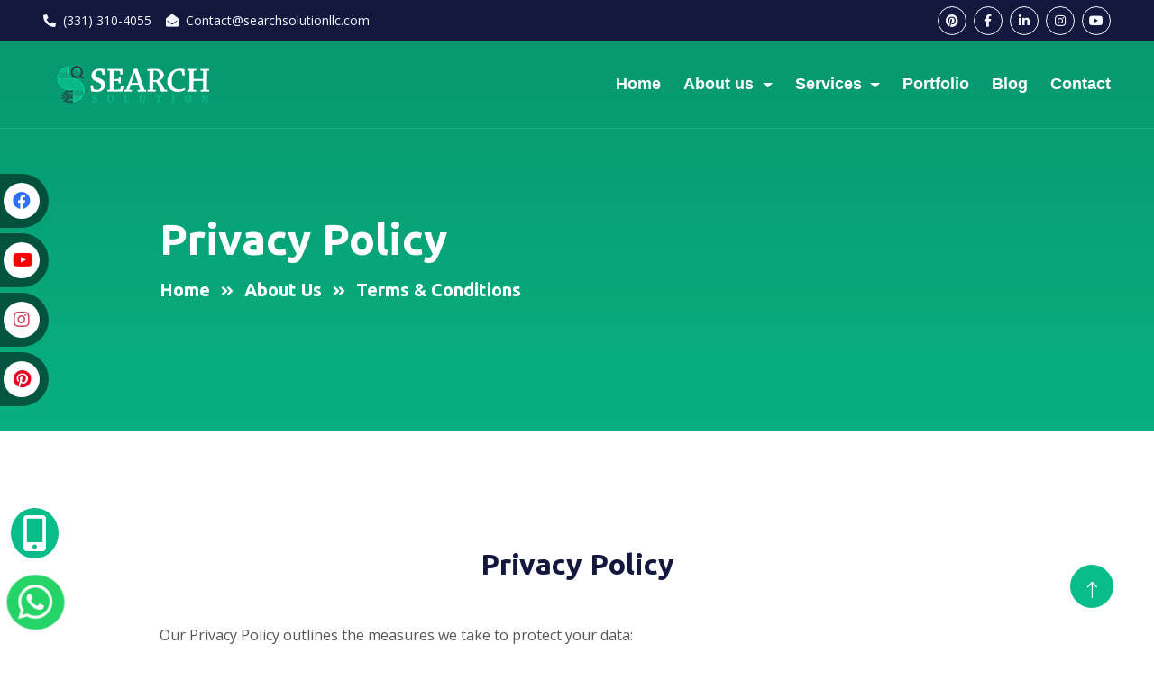

--- FILE ---
content_type: text/html; charset=UTF-8
request_url: https://searchsolutionllc.com/privacy-policy/
body_size: 24085
content:
<!doctype html>
<html lang="en-US">
<head>
	<meta charset="UTF-8">
	<meta name="viewport" content="width=device-width, initial-scale=1">
	<link rel="profile" href="https://gmpg.org/xfn/11">
	<!-- Google Web Fonts -->
    <link rel="preconnect" href="https://fonts.googleapis.com">
    <link rel="preconnect" href="https://fonts.gstatic.com" crossorigin>
    <link href="https://fonts.googleapis.com/css2?family=Open+Sans:wght@400;600&family=Ubuntu:wght@500;700&display=swap"
        rel="stylesheet">
	<link rel="stylesheet" type="text/css" href="https://cdn.jsdelivr.net/npm/@splidejs/splide@4.0.17/dist/css/splide.min.css">
	<link rel="stylesheet" type="text/css" href="https://cdnjs.cloudflare.com/ajax/libs/lity/2.4.1/lity.min.css">
        <style>
            .sticky_logo {
    opacity: 0;
    /* transition: all 0.3s; */
    position: absolute;
    left: 55px;
    height: 57px;
    margin-top: 8px;
}
.sticky-top .navbar-brand img.sticky_logo {
    opacity: 1 !important;
}
.sticky-top .navbar-brand img.default_logo {
    opacity: 0 !important;
}
.testimonial-video-slider-sllc .codepen-info {
	 max-width: 950px;
	 margin: 0 auto;
	 background: #f4f4f4;
	 padding: 20px 30px;
	 margin-top: 40px;
}
 .testimonial-video-slider-sllc .codepen-info h1 {
	 font-weight: 500;
	 text-align: center;
	 color: black;
	 margin-top: 0;
}
 .testimonial-video-slider-sllc .codepen-info p {
	 color: #777;
}
 .testimonial-video-slider-sllc .codepen-info .src {
	 padding: 15px;
	 background: white;
	 border-radius: 5px;
	 margin-bottom: 15px;
}
 .testimonial-video-slider-sllc .codepen-info .src p.coded {
	 background: #f1f1f1;
	 color: black;
}
 .testimonial-video-slider-sllc .page-width {
	 max-width: 900px;
	 margin: 0 auto;
}
 .testimonial-video-slider-sllc .page-width h2 {
	 text-align: center;
}
 .testimonial-video-slider-sllc .splide {
	 max-width: 800px;
	 margin: 0 auto;
}
 .testimonial-video-slider-sllc .splide__slide img {
	 max-width: 100%;
}
 .testimonial-video-slider-sllc .splide__arrow--prev {
	 margin-left: -50px;
}
 .testimonial-video-slider-sllc .splide__arrow--next {
	 margin-right: -50px;
}
 .testimonial-video-slider-sllc .splide__pagination {
	 margin-bottom: -35px;
}
 .testimonial-video-slider-sllc .splide__pagination__page.is-active {
	 background: green;
}
        </style>
	<meta name='robots' content='index, follow, max-image-preview:large, max-snippet:-1, max-video-preview:-1' />

	<!-- This site is optimized with the Yoast SEO plugin v26.7 - https://yoast.com/wordpress/plugins/seo/ -->
	<title>Privacy Policy - Search Solution LLC</title>
	<link rel="canonical" href="https://searchsolutionllc.com/privacy-policy/" />
	<meta property="og:locale" content="en_US" />
	<meta property="og:type" content="article" />
	<meta property="og:title" content="Privacy Policy - Search Solution LLC" />
	<meta property="og:description" content="Loading&#8230; Privacy Policy Home About Us Terms &#038; Conditions Privacy Policy Our Privacy Policy outlines the measures we take to protect your data: Information Collection: We collect personal information provided by clients during the course of our business relationship, including but not limited to names, contact details, and project requirements. This information is used solely [&hellip;]" />
	<meta property="og:url" content="https://searchsolutionllc.com/privacy-policy/" />
	<meta property="og:site_name" content="Search Solution LLC" />
	<meta property="og:image" content="https://www.searchsolutionllc.com/wp-content/uploads/2024/02/right-arrow-6.png" />
	<meta name="twitter:card" content="summary_large_image" />
	<meta name="twitter:label1" content="Est. reading time" />
	<meta name="twitter:data1" content="4 minutes" />
	<script type="application/ld+json" class="yoast-schema-graph">{"@context":"https://schema.org","@graph":[{"@type":"WebPage","@id":"https://searchsolutionllc.com/privacy-policy/","url":"https://searchsolutionllc.com/privacy-policy/","name":"Privacy Policy - Search Solution LLC","isPartOf":{"@id":"https://searchsolutionllc.com/#website"},"primaryImageOfPage":{"@id":"https://searchsolutionllc.com/privacy-policy/#primaryimage"},"image":{"@id":"https://searchsolutionllc.com/privacy-policy/#primaryimage"},"thumbnailUrl":"https://www.searchsolutionllc.com/wp-content/uploads/2024/02/right-arrow-6.png","datePublished":"2024-04-29T21:46:10+00:00","breadcrumb":{"@id":"https://searchsolutionllc.com/privacy-policy/#breadcrumb"},"inLanguage":"en-US","potentialAction":[{"@type":"ReadAction","target":["https://searchsolutionllc.com/privacy-policy/"]}]},{"@type":"ImageObject","inLanguage":"en-US","@id":"https://searchsolutionllc.com/privacy-policy/#primaryimage","url":"https://www.searchsolutionllc.com/wp-content/uploads/2024/02/right-arrow-6.png","contentUrl":"https://www.searchsolutionllc.com/wp-content/uploads/2024/02/right-arrow-6.png"},{"@type":"BreadcrumbList","@id":"https://searchsolutionllc.com/privacy-policy/#breadcrumb","itemListElement":[{"@type":"ListItem","position":1,"name":"Home","item":"https://searchsolutionllc.com/"},{"@type":"ListItem","position":2,"name":"Privacy Policy"}]},{"@type":"WebSite","@id":"https://searchsolutionllc.com/#website","url":"https://searchsolutionllc.com/","name":"Search Solution LLC","description":"","publisher":{"@id":"https://searchsolutionllc.com/#organization"},"potentialAction":[{"@type":"SearchAction","target":{"@type":"EntryPoint","urlTemplate":"https://searchsolutionllc.com/?s={search_term_string}"},"query-input":{"@type":"PropertyValueSpecification","valueRequired":true,"valueName":"search_term_string"}}],"inLanguage":"en-US"},{"@type":"Organization","@id":"https://searchsolutionllc.com/#organization","name":"Search Solution LLC","url":"https://searchsolutionllc.com/","logo":{"@type":"ImageObject","inLanguage":"en-US","@id":"https://searchsolutionllc.com/#/schema/logo/image/","url":"https://searchsolutionllc.com/wp-content/uploads/2024/01/cropped-search-solutoin-llc-logo.jpg","contentUrl":"https://searchsolutionllc.com/wp-content/uploads/2024/01/cropped-search-solutoin-llc-logo.jpg","width":42,"height":59,"caption":"Search Solution LLC"},"image":{"@id":"https://searchsolutionllc.com/#/schema/logo/image/"}}]}</script>
	<!-- / Yoast SEO plugin. -->


<link rel='dns-prefetch' href='//cdn.jsdelivr.net' />
<link rel='dns-prefetch' href='//cdnjs.cloudflare.com' />
<link rel="alternate" type="application/rss+xml" title="Search Solution LLC &raquo; Feed" href="https://searchsolutionllc.com/feed/" />
<link rel="alternate" type="application/rss+xml" title="Search Solution LLC &raquo; Comments Feed" href="https://searchsolutionllc.com/comments/feed/" />
<link rel="alternate" title="oEmbed (JSON)" type="application/json+oembed" href="https://searchsolutionllc.com/wp-json/oembed/1.0/embed?url=https%3A%2F%2Fsearchsolutionllc.com%2Fprivacy-policy%2F" />
<link rel="alternate" title="oEmbed (XML)" type="text/xml+oembed" href="https://searchsolutionllc.com/wp-json/oembed/1.0/embed?url=https%3A%2F%2Fsearchsolutionllc.com%2Fprivacy-policy%2F&#038;format=xml" />
<style id='wp-img-auto-sizes-contain-inline-css'>
img:is([sizes=auto i],[sizes^="auto," i]){contain-intrinsic-size:3000px 1500px}
/*# sourceURL=wp-img-auto-sizes-contain-inline-css */
</style>
<style id='wp-emoji-styles-inline-css'>

	img.wp-smiley, img.emoji {
		display: inline !important;
		border: none !important;
		box-shadow: none !important;
		height: 1em !important;
		width: 1em !important;
		margin: 0 0.07em !important;
		vertical-align: -0.1em !important;
		background: none !important;
		padding: 0 !important;
	}
/*# sourceURL=wp-emoji-styles-inline-css */
</style>
<style id='wp-block-library-inline-css'>
:root{--wp-block-synced-color:#7a00df;--wp-block-synced-color--rgb:122,0,223;--wp-bound-block-color:var(--wp-block-synced-color);--wp-editor-canvas-background:#ddd;--wp-admin-theme-color:#007cba;--wp-admin-theme-color--rgb:0,124,186;--wp-admin-theme-color-darker-10:#006ba1;--wp-admin-theme-color-darker-10--rgb:0,107,160.5;--wp-admin-theme-color-darker-20:#005a87;--wp-admin-theme-color-darker-20--rgb:0,90,135;--wp-admin-border-width-focus:2px}@media (min-resolution:192dpi){:root{--wp-admin-border-width-focus:1.5px}}.wp-element-button{cursor:pointer}:root .has-very-light-gray-background-color{background-color:#eee}:root .has-very-dark-gray-background-color{background-color:#313131}:root .has-very-light-gray-color{color:#eee}:root .has-very-dark-gray-color{color:#313131}:root .has-vivid-green-cyan-to-vivid-cyan-blue-gradient-background{background:linear-gradient(135deg,#00d084,#0693e3)}:root .has-purple-crush-gradient-background{background:linear-gradient(135deg,#34e2e4,#4721fb 50%,#ab1dfe)}:root .has-hazy-dawn-gradient-background{background:linear-gradient(135deg,#faaca8,#dad0ec)}:root .has-subdued-olive-gradient-background{background:linear-gradient(135deg,#fafae1,#67a671)}:root .has-atomic-cream-gradient-background{background:linear-gradient(135deg,#fdd79a,#004a59)}:root .has-nightshade-gradient-background{background:linear-gradient(135deg,#330968,#31cdcf)}:root .has-midnight-gradient-background{background:linear-gradient(135deg,#020381,#2874fc)}:root{--wp--preset--font-size--normal:16px;--wp--preset--font-size--huge:42px}.has-regular-font-size{font-size:1em}.has-larger-font-size{font-size:2.625em}.has-normal-font-size{font-size:var(--wp--preset--font-size--normal)}.has-huge-font-size{font-size:var(--wp--preset--font-size--huge)}.has-text-align-center{text-align:center}.has-text-align-left{text-align:left}.has-text-align-right{text-align:right}.has-fit-text{white-space:nowrap!important}#end-resizable-editor-section{display:none}.aligncenter{clear:both}.items-justified-left{justify-content:flex-start}.items-justified-center{justify-content:center}.items-justified-right{justify-content:flex-end}.items-justified-space-between{justify-content:space-between}.screen-reader-text{border:0;clip-path:inset(50%);height:1px;margin:-1px;overflow:hidden;padding:0;position:absolute;width:1px;word-wrap:normal!important}.screen-reader-text:focus{background-color:#ddd;clip-path:none;color:#444;display:block;font-size:1em;height:auto;left:5px;line-height:normal;padding:15px 23px 14px;text-decoration:none;top:5px;width:auto;z-index:100000}html :where(.has-border-color){border-style:solid}html :where([style*=border-top-color]){border-top-style:solid}html :where([style*=border-right-color]){border-right-style:solid}html :where([style*=border-bottom-color]){border-bottom-style:solid}html :where([style*=border-left-color]){border-left-style:solid}html :where([style*=border-width]){border-style:solid}html :where([style*=border-top-width]){border-top-style:solid}html :where([style*=border-right-width]){border-right-style:solid}html :where([style*=border-bottom-width]){border-bottom-style:solid}html :where([style*=border-left-width]){border-left-style:solid}html :where(img[class*=wp-image-]){height:auto;max-width:100%}:where(figure){margin:0 0 1em}html :where(.is-position-sticky){--wp-admin--admin-bar--position-offset:var(--wp-admin--admin-bar--height,0px)}@media screen and (max-width:600px){html :where(.is-position-sticky){--wp-admin--admin-bar--position-offset:0px}}

/*# sourceURL=wp-block-library-inline-css */
</style><style id='global-styles-inline-css'>
:root{--wp--preset--aspect-ratio--square: 1;--wp--preset--aspect-ratio--4-3: 4/3;--wp--preset--aspect-ratio--3-4: 3/4;--wp--preset--aspect-ratio--3-2: 3/2;--wp--preset--aspect-ratio--2-3: 2/3;--wp--preset--aspect-ratio--16-9: 16/9;--wp--preset--aspect-ratio--9-16: 9/16;--wp--preset--color--black: #000000;--wp--preset--color--cyan-bluish-gray: #abb8c3;--wp--preset--color--white: #ffffff;--wp--preset--color--pale-pink: #f78da7;--wp--preset--color--vivid-red: #cf2e2e;--wp--preset--color--luminous-vivid-orange: #ff6900;--wp--preset--color--luminous-vivid-amber: #fcb900;--wp--preset--color--light-green-cyan: #7bdcb5;--wp--preset--color--vivid-green-cyan: #00d084;--wp--preset--color--pale-cyan-blue: #8ed1fc;--wp--preset--color--vivid-cyan-blue: #0693e3;--wp--preset--color--vivid-purple: #9b51e0;--wp--preset--gradient--vivid-cyan-blue-to-vivid-purple: linear-gradient(135deg,rgb(6,147,227) 0%,rgb(155,81,224) 100%);--wp--preset--gradient--light-green-cyan-to-vivid-green-cyan: linear-gradient(135deg,rgb(122,220,180) 0%,rgb(0,208,130) 100%);--wp--preset--gradient--luminous-vivid-amber-to-luminous-vivid-orange: linear-gradient(135deg,rgb(252,185,0) 0%,rgb(255,105,0) 100%);--wp--preset--gradient--luminous-vivid-orange-to-vivid-red: linear-gradient(135deg,rgb(255,105,0) 0%,rgb(207,46,46) 100%);--wp--preset--gradient--very-light-gray-to-cyan-bluish-gray: linear-gradient(135deg,rgb(238,238,238) 0%,rgb(169,184,195) 100%);--wp--preset--gradient--cool-to-warm-spectrum: linear-gradient(135deg,rgb(74,234,220) 0%,rgb(151,120,209) 20%,rgb(207,42,186) 40%,rgb(238,44,130) 60%,rgb(251,105,98) 80%,rgb(254,248,76) 100%);--wp--preset--gradient--blush-light-purple: linear-gradient(135deg,rgb(255,206,236) 0%,rgb(152,150,240) 100%);--wp--preset--gradient--blush-bordeaux: linear-gradient(135deg,rgb(254,205,165) 0%,rgb(254,45,45) 50%,rgb(107,0,62) 100%);--wp--preset--gradient--luminous-dusk: linear-gradient(135deg,rgb(255,203,112) 0%,rgb(199,81,192) 50%,rgb(65,88,208) 100%);--wp--preset--gradient--pale-ocean: linear-gradient(135deg,rgb(255,245,203) 0%,rgb(182,227,212) 50%,rgb(51,167,181) 100%);--wp--preset--gradient--electric-grass: linear-gradient(135deg,rgb(202,248,128) 0%,rgb(113,206,126) 100%);--wp--preset--gradient--midnight: linear-gradient(135deg,rgb(2,3,129) 0%,rgb(40,116,252) 100%);--wp--preset--font-size--small: 13px;--wp--preset--font-size--medium: 20px;--wp--preset--font-size--large: 36px;--wp--preset--font-size--x-large: 42px;--wp--preset--spacing--20: 0.44rem;--wp--preset--spacing--30: 0.67rem;--wp--preset--spacing--40: 1rem;--wp--preset--spacing--50: 1.5rem;--wp--preset--spacing--60: 2.25rem;--wp--preset--spacing--70: 3.38rem;--wp--preset--spacing--80: 5.06rem;--wp--preset--shadow--natural: 6px 6px 9px rgba(0, 0, 0, 0.2);--wp--preset--shadow--deep: 12px 12px 50px rgba(0, 0, 0, 0.4);--wp--preset--shadow--sharp: 6px 6px 0px rgba(0, 0, 0, 0.2);--wp--preset--shadow--outlined: 6px 6px 0px -3px rgb(255, 255, 255), 6px 6px rgb(0, 0, 0);--wp--preset--shadow--crisp: 6px 6px 0px rgb(0, 0, 0);}:where(.is-layout-flex){gap: 0.5em;}:where(.is-layout-grid){gap: 0.5em;}body .is-layout-flex{display: flex;}.is-layout-flex{flex-wrap: wrap;align-items: center;}.is-layout-flex > :is(*, div){margin: 0;}body .is-layout-grid{display: grid;}.is-layout-grid > :is(*, div){margin: 0;}:where(.wp-block-columns.is-layout-flex){gap: 2em;}:where(.wp-block-columns.is-layout-grid){gap: 2em;}:where(.wp-block-post-template.is-layout-flex){gap: 1.25em;}:where(.wp-block-post-template.is-layout-grid){gap: 1.25em;}.has-black-color{color: var(--wp--preset--color--black) !important;}.has-cyan-bluish-gray-color{color: var(--wp--preset--color--cyan-bluish-gray) !important;}.has-white-color{color: var(--wp--preset--color--white) !important;}.has-pale-pink-color{color: var(--wp--preset--color--pale-pink) !important;}.has-vivid-red-color{color: var(--wp--preset--color--vivid-red) !important;}.has-luminous-vivid-orange-color{color: var(--wp--preset--color--luminous-vivid-orange) !important;}.has-luminous-vivid-amber-color{color: var(--wp--preset--color--luminous-vivid-amber) !important;}.has-light-green-cyan-color{color: var(--wp--preset--color--light-green-cyan) !important;}.has-vivid-green-cyan-color{color: var(--wp--preset--color--vivid-green-cyan) !important;}.has-pale-cyan-blue-color{color: var(--wp--preset--color--pale-cyan-blue) !important;}.has-vivid-cyan-blue-color{color: var(--wp--preset--color--vivid-cyan-blue) !important;}.has-vivid-purple-color{color: var(--wp--preset--color--vivid-purple) !important;}.has-black-background-color{background-color: var(--wp--preset--color--black) !important;}.has-cyan-bluish-gray-background-color{background-color: var(--wp--preset--color--cyan-bluish-gray) !important;}.has-white-background-color{background-color: var(--wp--preset--color--white) !important;}.has-pale-pink-background-color{background-color: var(--wp--preset--color--pale-pink) !important;}.has-vivid-red-background-color{background-color: var(--wp--preset--color--vivid-red) !important;}.has-luminous-vivid-orange-background-color{background-color: var(--wp--preset--color--luminous-vivid-orange) !important;}.has-luminous-vivid-amber-background-color{background-color: var(--wp--preset--color--luminous-vivid-amber) !important;}.has-light-green-cyan-background-color{background-color: var(--wp--preset--color--light-green-cyan) !important;}.has-vivid-green-cyan-background-color{background-color: var(--wp--preset--color--vivid-green-cyan) !important;}.has-pale-cyan-blue-background-color{background-color: var(--wp--preset--color--pale-cyan-blue) !important;}.has-vivid-cyan-blue-background-color{background-color: var(--wp--preset--color--vivid-cyan-blue) !important;}.has-vivid-purple-background-color{background-color: var(--wp--preset--color--vivid-purple) !important;}.has-black-border-color{border-color: var(--wp--preset--color--black) !important;}.has-cyan-bluish-gray-border-color{border-color: var(--wp--preset--color--cyan-bluish-gray) !important;}.has-white-border-color{border-color: var(--wp--preset--color--white) !important;}.has-pale-pink-border-color{border-color: var(--wp--preset--color--pale-pink) !important;}.has-vivid-red-border-color{border-color: var(--wp--preset--color--vivid-red) !important;}.has-luminous-vivid-orange-border-color{border-color: var(--wp--preset--color--luminous-vivid-orange) !important;}.has-luminous-vivid-amber-border-color{border-color: var(--wp--preset--color--luminous-vivid-amber) !important;}.has-light-green-cyan-border-color{border-color: var(--wp--preset--color--light-green-cyan) !important;}.has-vivid-green-cyan-border-color{border-color: var(--wp--preset--color--vivid-green-cyan) !important;}.has-pale-cyan-blue-border-color{border-color: var(--wp--preset--color--pale-cyan-blue) !important;}.has-vivid-cyan-blue-border-color{border-color: var(--wp--preset--color--vivid-cyan-blue) !important;}.has-vivid-purple-border-color{border-color: var(--wp--preset--color--vivid-purple) !important;}.has-vivid-cyan-blue-to-vivid-purple-gradient-background{background: var(--wp--preset--gradient--vivid-cyan-blue-to-vivid-purple) !important;}.has-light-green-cyan-to-vivid-green-cyan-gradient-background{background: var(--wp--preset--gradient--light-green-cyan-to-vivid-green-cyan) !important;}.has-luminous-vivid-amber-to-luminous-vivid-orange-gradient-background{background: var(--wp--preset--gradient--luminous-vivid-amber-to-luminous-vivid-orange) !important;}.has-luminous-vivid-orange-to-vivid-red-gradient-background{background: var(--wp--preset--gradient--luminous-vivid-orange-to-vivid-red) !important;}.has-very-light-gray-to-cyan-bluish-gray-gradient-background{background: var(--wp--preset--gradient--very-light-gray-to-cyan-bluish-gray) !important;}.has-cool-to-warm-spectrum-gradient-background{background: var(--wp--preset--gradient--cool-to-warm-spectrum) !important;}.has-blush-light-purple-gradient-background{background: var(--wp--preset--gradient--blush-light-purple) !important;}.has-blush-bordeaux-gradient-background{background: var(--wp--preset--gradient--blush-bordeaux) !important;}.has-luminous-dusk-gradient-background{background: var(--wp--preset--gradient--luminous-dusk) !important;}.has-pale-ocean-gradient-background{background: var(--wp--preset--gradient--pale-ocean) !important;}.has-electric-grass-gradient-background{background: var(--wp--preset--gradient--electric-grass) !important;}.has-midnight-gradient-background{background: var(--wp--preset--gradient--midnight) !important;}.has-small-font-size{font-size: var(--wp--preset--font-size--small) !important;}.has-medium-font-size{font-size: var(--wp--preset--font-size--medium) !important;}.has-large-font-size{font-size: var(--wp--preset--font-size--large) !important;}.has-x-large-font-size{font-size: var(--wp--preset--font-size--x-large) !important;}
/*# sourceURL=global-styles-inline-css */
</style>

<style id='classic-theme-styles-inline-css'>
/*! This file is auto-generated */
.wp-block-button__link{color:#fff;background-color:#32373c;border-radius:9999px;box-shadow:none;text-decoration:none;padding:calc(.667em + 2px) calc(1.333em + 2px);font-size:1.125em}.wp-block-file__button{background:#32373c;color:#fff;text-decoration:none}
/*# sourceURL=/wp-includes/css/classic-themes.min.css */
</style>
<link rel='stylesheet' id='searchsoldigi-style-css' href='https://searchsolutionllc.com/wp-content/themes/searchsoldigi/style.css?ver=1.0.0' media='all' />
<link rel='stylesheet' id='all-min-css-css' href='https://cdnjs.cloudflare.com/ajax/libs/font-awesome/5.10.0/css/all.min.css?ver=6.9' media='all' />
<link rel='stylesheet' id='boot-inoic-min-css-css' href='https://cdn.jsdelivr.net/npm/bootstrap-icons@1.4.1/font/bootstrap-icons.css?ver=6.9' media='all' />
<link rel='stylesheet' id='animation-min-css-css' href='https://searchsolutionllc.com/wp-content/themes/searchsoldigi/assets/lib/animate/animate.min.css?ver=6.9' media='all' />
<link rel='stylesheet' id='owlcarousel-min-css-css' href='https://searchsolutionllc.com/wp-content/themes/searchsoldigi/assets/lib/owlcarousel/assets/owl.carousel.min.css?ver=6.9' media='all' />
<link rel='stylesheet' id='lightbox-min-css-css' href='https://searchsolutionllc.com/wp-content/themes/searchsoldigi/assets/css/lightbox.css?ver=6.9' media='all' />
<link rel='stylesheet' id='bootstrap-min-css-css' href='https://searchsolutionllc.com/wp-content/themes/searchsoldigi/assets/css/bootstrap.min.css?ver=6.9' media='all' />
<link rel='stylesheet' id='style-min-css1-css' href='https://searchsolutionllc.com/wp-content/themes/searchsoldigi/assets/css/style.css?ver=6.9' media='all' />
<link rel='stylesheet' id='style-min-css2-css' href='https://searchsolutionllc.com/wp-content/themes/searchsoldigi/assets/css/style2.css?ver=6.9' media='all' />
<link rel='stylesheet' id='style-min-css3-css' href='https://searchsolutionllc.com/wp-content/themes/searchsoldigi/assets/css/style3.css?ver=6.9' media='all' />
<link rel='stylesheet' id='style-min-css4-css' href='https://searchsolutionllc.com/wp-content/themes/searchsoldigi/assets/css/oldstyle.css?ver=6.9' media='all' />
<script src="https://searchsolutionllc.com/wp-includes/js/jquery/jquery.min.js?ver=3.7.1" id="jquery-core-js"></script>
<script src="https://searchsolutionllc.com/wp-includes/js/jquery/jquery-migrate.min.js?ver=3.4.1" id="jquery-migrate-js"></script>
<link rel="https://api.w.org/" href="https://searchsolutionllc.com/wp-json/" /><link rel="alternate" title="JSON" type="application/json" href="https://searchsolutionllc.com/wp-json/wp/v2/pages/3447" /><link rel="EditURI" type="application/rsd+xml" title="RSD" href="https://searchsolutionllc.com/xmlrpc.php?rsd" />
<meta name="generator" content="WordPress 6.9" />
<link rel='shortlink' href='https://searchsolutionllc.com/?p=3447' />
<link rel="icon" href="https://searchsolutionllc.com/wp-content/uploads/2024/01/search-solutoin-llc-logo.jpg" sizes="32x32" />
<link rel="icon" href="https://searchsolutionllc.com/wp-content/uploads/2024/01/search-solutoin-llc-logo.jpg" sizes="192x192" />
<link rel="apple-touch-icon" href="https://searchsolutionllc.com/wp-content/uploads/2024/01/search-solutoin-llc-logo.jpg" />
<meta name="msapplication-TileImage" content="https://searchsolutionllc.com/wp-content/uploads/2024/01/search-solutoin-llc-logo.jpg" />
		<style id="wp-custom-css">
			.call-now-btn {
      position: absolute;
    /* text-align: center; */
    /* display: flex
; */
    right: 319px;
    bottom: -99px;
      background-color: #09BC8A;
      color: white !important;
      font-size: 16px;
/*       font-weight: bold; */
      border: none;
      border-radius: 50px;
      padding: 15px 30px;
      box-shadow: 0 4px 6px rgba(0, 0, 0, 0.1);
      cursor: pointer;
      text-decoration: none;
    }

    .call-now-btn:hover {
      background-color: #09BC8A;
    }
.hustle-layout-form{
	display: none !important;
}
.hustle-ui.module_id_2 .hustle-layout .hustle-layout-body {

    background-color: #cc010000 !important;
   
}

.callNowBtn a
        {
            color: #fff;
    background-color: #09BC8A !important;
    border-color: #09BC8A !important;
        }
        .callNowBtn a:hover
        {
            color: #09BC8A;
    background-color: #fff !important;
    border-color: #fff !important;
        }
.desktopImage
{
	display: block;
}
.mobileImage
{
	display: none;
}
@media (max-width: 991px) {
	.desktopImage
{
	display: none;
}
.mobileImage
{
	display: block;
}
}
/* End Modal CSS */



/* Hero Header */
.hero-header {
    margin-top: -99px !important;
    background: url() center center no-repeat; !important
    background-size: cover;
}



/*** Section Title ***/
.section-title-1::before,
.section-title-2::before {
    position: absolute;
    content: "";
    width: 150px;
    height: 5px;
    left: 0;
    bottom: 0;
    background: var(--primary);
    border-radius: 2px;
}

.section-title-2::before {
    height: 1px;
}

.section-title-1.text-center::before,
.section-title-2.text-center::before {
    left: 50%;
    margin-left: -75px;
}

.section-title-1.section-title-sm::before,
.section-title-2.section-title-sm::before {
    width: 90px;
    height: 3px;
}

.section-title-2.section-title-sm::before {
    height: 1px;
}

.section-title-1::after,
.section-title-2::after {
    position: absolute;
    content: "";
    width: 6px;
    height: 5px;
    bottom: 0px;
    background: #FFFFFF;
    -webkit-animation: section-title-run 5s infinite linear;
    animation: section-title-run 5s infinite linear;
}

.section-title-2::after {
    bottom: -2px;
    background: var(--primary);
}

.section-title-1.section-title-sm::after,
.section-title-2.section-title-sm::after {
    width: 4px;
    height: 3px;
}

.section-title-2.section-title-sm::after {
    bottom: -1px;
}

.section-title-1.text-center::after,
.section-title-2.text-center::after {
    -webkit-animation: section-title-run-center 5s infinite linear;
    animation: section-title-run-center 5s infinite linear;
}

.section-title-1.section-title-sm::after,
.section-title-2.section-title-sm::after {
    -webkit-animation: section-title-run-sm 5s infinite linear;
    animation: section-title-run-sm 5s infinite linear;
}

@-webkit-keyframes section-title-run {
    0% {left: 0; } 50% { left : 145px; } 100% { left: 0; }
}

@-webkit-keyframes section-title-run-center {
    0% { left: 50%; margin-left: -75px; } 50% { left : 50%; margin-left: 70px; } 100% { left: 50%; margin-left: -75px; }
}

@-webkit-keyframes section-title-run-sm {
    0% {left: 0; } 50% { left : 85px; } 100% { left: 0; }
}
/*** Work Process ***/
.process-icon {
    width: 75px;
    height: 75px;
}

.process-item .position-relative::after {
    position: absolute;
    content: "\f101";
    font-family: "Font Awesome 5 Free";
    font-weight: 900;
    font-size: 50px;
    color: #DDDDDD;
    top: 0;
    right: -45px;
    -webkit-animation: process-item-icon 3s infinite linear;
    animation: process-item-icon 3s infinite linear;
}

@-webkit-keyframes process-item-icon {
    0% {right: -30px; } 50% { right: -45px; } 100% { right: -30px; }
}

.process-item:last-child .position-relative::after {
    display: none;
}

@media (max-width: 992px) {
    .process-item:nth-child(2) .position-relative::after {
        display: none;
    }
}

@media (max-width: 768px) {
    .process-item .position-relative::after {
        display: none;
    }
}

.text-primary {
    color: #06A3DA !important;
}

.btn-primary {
    color: #fff;
    background-color: #06A3DA !important;
    border-color: #06A3DA !important;
}

.btn-primary:hover {
    color: #06A3DA !important;
    background-color: #fff !important;
    border-color: #06A3DA !important;
}

.btn-outline-primary {
    color: #06A3DA !important;
    border-color: #06A3DA !important;
}

.btn-light:hover {
    color: #fff !important;
    background-color: #14183E !important;
    border-color:#14183E !important;
}


.btn-outline-primary:hover {
    color: #fff !important;
    background-color: #06A3DA !important;
    border-color: #06A3DA !important;
}


/* Cards */

  .card {
            box-shadow: 0 4px 6px rgba(0, 0, 0, 0.1);
            border-radius: 10px;
            padding: 20px;
            margin: 10px;
            background-color: #fff;
            transition: background-color 0.3s, box-shadow 0.3s;
		 transition: transform 0.2s ease-in-out;
        }

        .card:hover {

            box-shadow: 0 8px 12px rgba(0, 0, 0, 0.2);
					transform: scale(1.02);
/*             color: #fff; /* Change text color on hover */ */
        }

        .card img {
            max-width: 100%;
            height: auto;
        }

        .card h2 {
            font-size: 24px;
            margin-top: 20px;
        }

        .card p {
            font-size: 16px;
            line-height: 1.5;
        }

        .card ul {
            list-style: none;
            padding: 0;
        }

        .card ul li {
            margin-bottom: 10px;
        }

        .card a {
            text-decoration: none;
            background-color: #007bff;
            color: #fff;
            padding: 10px 20px;
            border-radius: 5px;
            display: inline-block;
            margin-top: 20px;
        }

/* Service project */

.nav-pills .nav-link.active, .nav-pills .show>.nav-link {
    color: #fff;
    background-color: #06A3DA !important;
}


/* FAQS */
/* .accordion-custom .accordion-button:not(.collapsed) {
    color: #fff !important;
    background:#06A3DA !important;
    box-shadow: none !important;
}

	.accordion-custom .accordion-button {
    background: #EEF9FF !important;
    border-radius: 2px !important;
}

.accordion-custom .accordion-item {
    border: none !important;
    margin-bottom: 15px !important;
}

.accordion-item:first-of-type {
    border-top-left-radius: 2px !important;
    border-top-right-radius: 2px !important;
}

.accordion-item {
    background-color: #fff !important;
}

.accordion-custom .accordion-body {
    padding: 15px 0 0 !important;
}

.accordion-custom .accordion-button:not(.collapsed) > h5 {
    color: #fff !important;
    font-size: 1.1rem !important;
} */

/* FAQS */
/* FAQS */
/* .accordion-custom .accordion-button {
    background: #EEF9FF !important;
    color: #06A3DA !important;
    border-radius: 2px !important;
}

.accordion .accordion-button:not(.collapsed) {
    color: #fff !important;
    background: var(--primary) !important;
    box-shadow: none;
}

.accordion-custom .accordion-item {
    border: none !important;
    margin-bottom: 15px !important;
}

.accordion-custom .accordion-body {
    padding: 15px 0 0 !important;
}

.accordion-custom .accordion-button > h5 {
    font-size: 1.1rem !important;
	
}


  */

/* /whatsapp added/ */
.whatsapp {
    position: fixed;
    left: 10px;
    top: 89%;
    z-index: 9999;
}
.whatsapp h5 {
    color: white;
    background: #25D366;
    padding: 8px 12px;
    border-radius: 100%;
}

/* Phone added */

/* Bell Icon */
.phone {
    position: fixed;
    left: 10px;
    top: 78%;
    z-index: 9999;
}
.phone h5 {
    color: white;
    background: var(--primary);
    padding: 8px 14px;
    border-radius: 100%;
    border: 2px solid white;
}

/* Pulse Annimate */

.animatePulse{
    animation: animatePulse 0.5s infinite alternate;
}

@keyframes animatePulse {
    from {
        transform: scale(1.1);
    }
    to {
        transform: scale(1.0);
    }
}

/* Rotation Animate */

.osc-rotation {
  box-sizing: border-box;
  animation: oscillation-rotation 1s infinite ease-in-out;
  transform-origin: 50% 50%;
}

.ring-circle-anim {
  /* Add your styles for ring-circle-anim here */
}

@keyframes oscillation-rotation {
  0% {
    transform: rotate(0) scale(1) skew(0deg);
  }

  10% {
    transform: rotate(-25deg) scale(1) skew(0deg);
  }

  20% {
    transform: rotate(25deg) scale(1) skew(0deg);
  }

  30% {
    transform: rotate(-25deg) scale(1) skew(0deg);
  }

  40% {
    transform: rotate(25deg) scale(1) skew(0deg);
  }

  50% {
    transform: rotate(0) scale(1) skew(0deg);
  }

  100% {
    transform: rotate(0) scale(1) skew(0deg);
  }
}


/* Border annimations */


/* Search solution llc color */
/* New Color #09BC8A */
/* old Color #06A3DA */

:root {
    --primary: #09BC8A !important;
    --secondary: #09BC8A !important;
    --light: #F4F7FE;
    --dark: #14183E;
}

.bg-primary {
    background-color: #09BC8A !important;
}

.btn-primary {
    color: #fff;
    background-color: #09BC8A !important;
    border-color: #09BC8A !important;
}

.btn-primary:hover {
    color: #09BC8A !important;
    background-color: #fff !important;
    border-color: #09BC8A !important;
}


.text-primary {
    color: #09BC8A !important;
}

.btn-outline-primary:hover {
    color: #fff !important;
    background-color: #09BC8A !important;
    border-color: #09BC8A !important;
}

.btn-outline-primary {
    color: #09BC8A !important;
    border-color: #09BC8A !important;
}


/* Social media sidebar */

.social {
  position: fixed;
  top: 26%;
  z-index: 1;
  pointer-events: none; 
}

/* .social ul {
  list-style-type: none;
  padding: 0;
  transform: translatex(-260px);
} */

.social ul {
  list-style-type: none;
  padding: 0;
  transform: translatex(-265px); /* Adjust the value as needed */
}

.social ul li {
  display: block;
  margin: 6px;
  background-color: rgba(0, 0, 0, 0.5);
  width: 265px;
  text-align: right;
  padding: 10px;
  border-radius: 0 30px 30px 0;
  transition: all 1s;
  pointer-events: auto; /* Make individual li elements interactive */
}

.social ul li:hover {
  transform: translatex(100px);
}

.social ul li.twitter:hover {
  background-color: #0077b5;
}

.social ul li.facebook:hover {
  background-color: #3b5999;
}

.social ul li.google-plus:hover {
  background-color: #FF0000;
}

.social ul li.instagram:hover {
  background-color: #e4405f;
}

.social ul li.pinterest:hover {
  background-color: #E60023 !important;
}

.social ul li a {
  color: white;
  text-decoration: none;
}

.social ul li i {
  text-align: center;
  margin-left: 14px;
  color: black;
  background-color: white;
  padding: 10px;
  border-radius: 50%;
  width: 40px;
  height: 40px;
  font-size: 20px;
  transform: rotate(0deg);
}

.social ul li:hover i {
  transform: rotate(360deg);
  transition: all 1s;
}

.twitter i:hover {
	color: red !important;
}


/* New Color #09BC8A */
/* old Color #06A3DA */
/* Hero Section Animtaions */

  .background {

    animation: Gradient 15s ease infinite;
/*     position: relative; */
    height: 100%;
    width: 100%;
    overflow: hidden;
    padding: 0;
    margin: 0px;
	
}


  .cube {
    position: absolute;
    top: 86vh;
    left: 48vw;
    width: 5px;
    height: 5px;
    border: solid 1px #D7D4E4;
		
    transform-origin: top left;
    transform: scale(0) rotate(0deg) translate(-50%, -50%);
    animation: cube 8s ease-in forwards infinite;
  }
  .cube:nth-child(2n) {
    border-color: #fff ;
  }
  .cube:nth-child(2) {
    animation-delay: 1s;
    left: 20vw;
    top: 25vh;
    border-color: var(--primary) ;
  }
  .cube:nth-child(3) {
    animation-delay: 3s;
    left: 85vw;
    top: 35vh;
    border-color: var(--primary) ;
  }
  .cube:nth-child(4) {
    animation-delay: 5s;
    left: 90vw;
    top: 10vh;
   
  }
  .cube:nth-child(5) {
    animation-delay: 7s;
    left: 10vw;
    top: 65vh;
    border-color: var(--primary) ;
  }
  .cube:nth-child(6) {
    animation-delay: 9s;
    left: 50vw;
    top: 10vh;
   
  }

  @keyframes Gradient {
    0% {
        background-position: 50% 50%;
    }
    50% {
        background-position: 50% 50%;
    }
    100% {
        background-position: 50% 50%;
    }
}

@keyframes cube {
  from {
    transform: scale(1) rotate(0deg) translate(-50%, -50%);
    opacity: 1;
  }
  to {
    transform: scale(10) rotate(360deg) translate(-50%, -50%);
    opacity: 0;
  }
}


  .content-container {
/*     position: relative; */
/*     z-index: 2;  */
}



 /* 2 bubbles */


/* Common styles for bubbles */
/* .bubbles {
    position: relative;
    display: flex;
    flex-wrap: wrap;
} */
.bubbles {
    position: relative;
    display: flex;
    flex-wrap: wrap;
    width: 100%;
    justify-content: center; /* Center the bubbles horizontally */
}

.bubbles span {
    position: relative;
    width: 25px;
    height: 25px;
    background: #fff;
    margin: 0 4px;
    border-radius: 50%;
    box-shadow: 0 0 0 10px #ffffff49, 0 0 40px #ffffff71, 0 0 10px #ffffff71;
    animation: animate 15s linear infinite;
    animation-duration: calc(125s / var(--i));
}

.bubbles span:nth-child(even) {
    background: #09BC8A;
    box-shadow: 0 0 0 10px #09bc89cb, 0 0 50px #09bc89cb, 0 0 100px #09bc89cb;
}

/* Keyframes animation */
@keyframes animate {
    0% {
        transform: translateY(100vh) scale(0);
    }
    100% {
        transform: translateY(-10vh) scale(1);
    }
}

/* Responsive styles using media queries */
/* @media (max-width: 767px) {
    .container-xxxl {
        display: flex;
        flex-direction: column;
        align-items: center;
			height:auto !important;
    }

    .bubbles {
        width: 100%;
        justify-content: center;
			
    }

    .bubbles span {
        width: 20px;
        height: 20px;
        margin: 0 2px;
    }

    .bubbles span:nth-child(even) {
        
    }
} */
@media (max-width: 767px) {
    .container-xxxl {
        display: flex;
        flex-direction: column;
        align-items: center;
        height: auto !important;
    }

    .bubbles {
        width: 100%;
        justify-content: flex-end; /* Align bubbles to the bottom on mobile */
        align-items: flex-end; /* Align bubbles to the bottom on mobile */
    }

    .bubbles span {
        width: 20px;
        height: 20px;
        margin: 0 2px;
    }

    .bubbles span:nth-child(even) {
        /* Adjust styles for even bubbles on small screens */
    }
}



.border-primary {
    border-color: #09BC8A !important;
}

/* Company Page */

.section-title.text-center::before {
    left: 50%;
    margin-left: -75px;
}

.section-title::before {
    position: absolute;
    content: "";
    width: 150px;
    height: 5px;
    left: 0;
    bottom: 0;
    background: var(--primary);
    border-radius: 2px;
}


.section-title.text-center::after {
    -webkit-animation: section-title-run-center 5s infinite linear;
    animation: section-title-run-center 5s infinite linear;
}

.section-title::after {
    position: absolute;
    content: "";
    width: 6px;
    height: 5px;
    bottom: 0px;
    background: #FFFFFF;
    -webkit-animation: section-title-run 5s infinite linear;
    animation: section-title-run 5s infinite linear;
}

.team-relexation-help .rounded-help {
    border-radius: 20px !important;
    border: 2px solid #091E3E !important;
    box-shadow: 0px 0px 20px rgba(0, 0, 0, 0.29) !important;
}

/* Hero Section Carousel */
.carousel-caption {
    top: 0;
    left: 0;
    right: 0;
    bottom: 0;
    background: linear-gradient(to bottom, rgb(0 0 0 / 45%), rgb(0 0 0 / 45%)) !important;
    z-index: 1;
}

/* @media only screen and (max-width: 600px) {
	.sticky-top {
    position: sticky !important;
    top: 0;
    z-index: 1020;
}
} */

/* @media only screen and (max-width: 1200px) {
	.default_logo {
	display: none !important;
}
	.sticky_logo {
	display: block !important;
}
} */


/* Mega Menu */
.mega-menu-parent.dropdown .dropdown-menu {
    position: absolute;
    background-color: #09BC8A !important;
    right: 0;
	width: 100% !important;
}

/* Parent Pages li line css */
.list-note li {
    position: relative;
    display: flex;
    padding-bottom: 25px;
}

.list-note li span {
    width: 40px;
    height: 40px;
    margin-right: 20px;
    display: flex;
    align-items: center;
    justify-content: center;
    flex-shrink: 0;
    color: black !important;
    font-weight: 1000 !important;
    border: 1px solid #DEE2E6;
    border-radius: 40px;
    background: #FFFFFF;
}

.list-note li::after {
    position: absolute;
    content: "";
    width: 1px;
    height: 100%;
    top: 0;
    left: 20px;
    background: #DEE2E6;
    z-index: -1;
}

/* Service project */

.nav-pills .nav-link.active, .nav-pills .show>.nav-link {
    color: #fff !important;
    background-color: #09BC8A !important;
}

.nav-pills .nav-link.active h5{
	color: white !important;
}

.nav-pills .nav-link.active i{
	color: white !important;
}

.nav-pills .nav-link {
	background: #e9ebec !important;
}

.nav-pills .nav-link i {
	color: #09BC8A !important
}


/* Get a quote mobile screen */

    @media (max-width: 576px) { 
        .req h5 {
            font-size: 12px !important; 
        }
        .req h4 {
            font-size: 16px !important; 
        }
    }

@media (max-width: 991.98px) {
    .default_logo  {
       display: none;
    }
	.sticky_logo{
		opacity: 1;
		margin-top: -28px !important;
	}
}
@media (max-width: 576px){
.carousel-caption h1 {
    font-size: 25px !important;
    font-weight: 600 !important;
}
	.splide__arrows {
		display: none !important;
	}
	.testimonial-video-slider-sllc .splide__pagination {
    margin-bottom: 96px !important;
}
}
/* Pricing Section */

           .btn-box a,
        a:hover,
        a:focus,
        a:active {
            text-decoration: none;
            outline: none;
        }
        
        .btn-box a,
        a:active,
        a:focus {
            color: #333;
            text-decoration: none;
            transition-timing-function: ease-in-out;
            -ms-transition-timing-function: ease-in-out;
            -moz-transition-timing-function: ease-in-out;
            -webkit-transition-timing-function: ease-in-out;
            -o-transition-timing-function: ease-in-out;
            transition-duration: .2s;
            -ms-transition-duration: .2s;
            -moz-transition-duration: .2s;
            -webkit-transition-duration: .2s;
            -o-transition-duration: .2s;
        }
        
        .inner-box ul {
            margin: 0;
            padding: 0;
            list-style: none;
        }
        /* img {
    max-width: 100%;
    height: auto;
} */
/*--blog----*/

.sec-title2{
  position:relative;
  margin-bottom:70px;
}

.sec-title2 .title{
  position: relative;
  display: block;
  font-size: 16px;
  line-height: 1em;
  color: #ff8a01;
  font-weight: 500;
  background: rgb(247,0,104);
  background: -moz-linear-gradient(to left, rgba(247,0,104,1) 0%, rgba(68,16,102,1) 25%, rgba(247,0,104,1) 75%, rgba(68,16,102,1) 100%);
  background: -webkit-linear-gradient(to left, rgba(247,0,104,1) 0%,rgba(68,16,102,1) 25%,rgba(247,0,104,1) 75%,rgba(68,16,102,1) 100%);
  background: linear-gradient(to left, rgba(247,0,104) 0%,rgba(68,16,102,1) 25%,rgba(247,0,104,1) 75%,rgba(68,16,102,1) 100%);
  filter: progid:DXImageTransform.Microsoft.gradient( startColorstr='#F70068', endColorstr='#441066',GradientType=1 );
  color: transparent;
  -webkit-background-clip: text;
    -webkit-text-fill-color: transparent;
  text-transform: uppercase;
  letter-spacing: 5px;
  margin-bottom: 15px;
}

.sec-title2 h2{
  position:relative;
  display: inline-block;
  font-size:48px;
  line-height:1.2em;
  color:#1e1f36;
  font-weight:700;
}

.sec-title2 .text{
  position: relative;
  font-size: 16px;
  line-height: 28px;
  color: #888888;
  margin-top: 30px;
}

.sec-title2.light h2,
.sec-title2.light .title{
  color: #ffffff;
  -webkit-text-fill-color:inherit; 
}
.pricing-section {
    position: relative;
    padding: 100px 0 80px;
    overflow: hidden;
}
.pricing-section .outer-box{
  max-width: 1100px;
  margin: 0 auto;
}


.pricing-section .row{
  margin: 0 -30px;
}

.pricing-block{
  position: relative;
  padding: 0 30px;
  margin-bottom: 40px;
}

.pricing-block .inner-box{
  position: relative;
  background-color: #ffffff;
  box-shadow: 0 20px 40px rgba(0,0,0,0.08);
  padding: 0 0 30px;
  max-width: 370px;
  margin: 0 auto;
  border-bottom: 20px solid var(--primary);
}

.pricing-block .icon-box{
  position: relative;
  padding: 50px 30px 0;
  background-color: var(--primary);
  text-align: center;
}

.pricing-block .icon-box:before{
  position: absolute;
  left: 0;
  bottom: 0;
  height: 75px;
  width: 100%;
  border-radius: 50% 50% 0 0;
  background-color: #ffffff;
  content: "";
}


.pricing-block .icon-box .icon-outer{
  position: relative;
  height: 150px;
  width: 150px;
  background-color: #ffffff;
  border-radius: 50%;
  margin: 0 auto;
  padding: 10px;
}

.pricing-block .icon-box i{
  position: relative;
  display: block;
  height: 130px;
  width: 130px;
  line-height: 120px;
  border: 5px solid var(--primary) ;
  border-radius: 50%;
  font-size: 50px;
  color: var(--primary) ;
  -webkit-transition:all 600ms ease;
  -ms-transition:all 600ms ease;
  -o-transition:all 600ms ease;
  -moz-transition:all 600ms ease;
  transition:all 600ms ease;
}

.pricing-block .inner-box:hover .icon-box i{
  transform:rotate(360deg);
}

.pricing-block .price-box{
  position: relative;
  text-align: center;
  padding: 10px 20px;
}

.pricing-block .title{
  position: relative;
  display: block;
  font-size: 24px;
  line-height: 1.2em;
  color: #222222;
  font-weight: 600;
}

.pricing-block .price{
  display: block;
  font-size: 30px;
  color: #222222;
  font-weight: 700;
  color: var(--primary);
}


.pricing-block .features{
  position: relative;
  max-width: 200px;
  margin: 0 auto 20px;
}

.pricing-block .features li{
  position: relative;
  display: block;
  font-size: 14px;
  line-height: 30px;
  color: #848484;
  font-weight: 500;
  padding: 5px 0;
  padding-left: 30px;
  border-bottom: 1px dashed #dddddd;
}
.pricing-block .features li:before {
    position: absolute;
    left: 0;
    top: 50%;
    font-size: 16px;
    color: #2bd40f;
    -moz-osx-font-smoothing: grayscale;
    -webkit-font-smoothing: antialiased;
    display: inline-block;
    font-style: normal;
    font-variant: normal;
    text-rendering: auto;
    line-height: 1;
    content: "\f058";
    font-family: "Font Awesome 5 Free";
    margin-top: -8px;
}
.pricing-block .features li.false:before{
  color: #e1137b;
  content: "\f057";
}

.pricing-block .features li a{
  color: #848484;
}

.pricing-block .features li:last-child{
  border-bottom: 0;
}

.pricing-block .btn-box{
  position: relative;
  text-align: center;
}

.pricing-block .btn-box a{
  position: relative;
  display: inline-block;
  font-size: 14px;
  line-height: 25px;
  color: #ffffff;
  font-weight: 500;
  padding: 8px 30px;
  background-color: var(--primary) ;
  border-radius: 10px;
  border-top:2px solid transparent;
  border-bottom:2px solid transparent;
  -webkit-transition: all 400ms ease;
  -moz-transition: all 400ms ease;
  -ms-transition: all 400ms ease;
  -o-transition: all 400ms ease;
  transition: all 300ms ease;
}

.pricing-block .btn-box a:hover{
  color: #ffffff;
}

.pricing-block .inner-box:hover .btn-box a{
  color:var(--primary);
  background:none;
  border-radius:0px;
  border-color:var(--primary);
}

.pricing-block:nth-child(2) .icon-box i,
.pricing-block:nth-child(2) .inner-box{
  border-color: var(--primary);
}

.pricing-block:nth-child(2) .btn-box a,
.pricing-block:nth-child(2) .icon-box{
  background-color: var(--primary);
}

.pricing-block:nth-child(2) .inner-box:hover .btn-box a{
  color:var(--primary);
  background:none;
  border-radius:0px;
  border-color:var(--primary);
}

.pricing-block:nth-child(2) .icon-box i,
.pricing-block:nth-child(2) .price{
  color: var(--primary);
}

.pricing-block:nth-child(3) .icon-box i,
.pricing-block:nth-child(3) .inner-box{
  border-color: var(--primary);
}

.pricing-block:nth-child(3) .btn-box a,
.pricing-block:nth-child(3) .icon-box{
  background-color: var(--primary);
}

.pricing-block:nth-child(3) .icon-box i,
.pricing-block:nth-child(3) .price{
  color: var(--primary);
}

.pricing-block:nth-child(3) .inner-box:hover .btn-box a{
  color:var(--primary);
  background:none;
  border-radius:0px;
  border-color:var(--primary);
}
		</style>
		</head>

<body class="wp-singular page-template-default page page-id-3447 wp-custom-logo wp-theme-searchsoldigi">
   <!-- Topbar Start -->
    <div class="container-fluid bg-dark px-5 d-none d-lg-block">
        <div class="row gx-0">
            <div class="col-lg-8 text-center text-lg-start mb-2 mb-lg-0">
                <div class="d-inline-flex align-items-center" style="height: 45px;">
                    
                    <small class="me-3 text-light"><i class="fa fa-phone-alt me-2"></i>(331) 310-4055</small>
                    <small class="text-light"><i class="fa fa-envelope-open me-2"></i>Contact@searchsolutionllc.com</small>
                </div>
            </div>
            <div class="col-lg-4 text-center text-lg-end ">
                <div class="d-inline-flex align-items-center" style="height: 45px;">
                    <a class="btn btn-sm btn-outline-light btn-sm-square rounded-circle me-2" href="https://www.pinterest.co.uk/searchsolutionllc/"><i class="fab fa-pinterest fw-normal"></i></a>
                    <a class="btn btn-sm btn-outline-light btn-sm-square rounded-circle me-2" href="https://www.facebook.com/searchsolutionllc/"><i class="fab fa-facebook-f fw-normal"></i></a>
                    <a class="btn btn-sm btn-outline-light btn-sm-square rounded-circle me-2" href="https://www.linkedin.com/company/search-solution-llc01/?viewAsMember=true"><i class="fab fa-linkedin-in fw-normal"></i></a>
                    <a class="btn btn-sm btn-outline-light btn-sm-square rounded-circle me-2" href="https://www.instagram.com/searchsolutionllc/"><i class="fab fa-instagram fw-normal"></i></a>
                    <a class="btn btn-sm btn-outline-light btn-sm-square rounded-circle" href="https://www.youtube.com/@searchsolutionllc"><i class="fab fa-youtube fw-normal"></i></a>
                </div>
            </div>
        </div>
    </div>
    <!-- Topbar End -->


    <!-- Navbar & Carousel Start -->
    <div class="container-fluid position-relative p-0">
        <nav class="navbar navbar-expand-lg navbar-dark px-5 py-3 py-lg-0">
            <a href="https://searchsolutionllc.com/" class="navbar-brand p-0">
     <!--           <h2 class="m-0 font-weight-bold"><i class="fa fa-user-tie me-2"></i>Search Solution LLC</h2>-->
 				<!--<img src="https://searchsolutionllc.com/wp-content/uploads/2024/01/200-x70.png" class="img-fluid"> -->

          <img class="default_logo " src="https://searchsolutionllc.com/wp-content/uploads/2024/01/200.png" alt="Search Solution LLC without sticky">
          <img class="sticky_logo" src="https://searchsolutionllc.com/wp-content/uploads/2024/01/200-x70.png" alt="Search Solution LLC">
			
		
        
            </a>
            <button class="navbar-toggler" type="button" data-bs-toggle="collapse" data-bs-target="#navbarCollapse">
                <span class="fa fa-bars"></span>
            </button>
            <div class="collapse navbar-collapse" id="navbarCollapse">
                <div class="navbar-nav ms-auto py-0">
                   <ul id="menu-mega-menu" class="navbar-nav ml-auto"><li id="nav-item-468" class="nav-item menu-item menu-item-type-custom menu-item-object-custom menu-item-home nav-item-468"><a href="https://searchsolutionllc.com">Home</a></li>
<li id="nav-item-471" class="nav-item mega-menu-parent menu-item menu-item-type-custom menu-item-object-custom dropdown nav-item-471"><a href="#" class="dropdown-toggle" data-toggle="dropdown">About us <b class="caret"></b></a><ul id="mega-menu-471" class="mega-menu-wrapper dropdown-menu depth_0"><li id="custom_html-3" class="widget_text mega-menu-item"><div class="textwidget custom-html-widget"><div class="row megamenu-inner-dropdown px-3">
	<div class="col-lg-1"></div>
    <div class="col-lg-2 text-center">
        <a href="https://searchsolutionllc.com/company/" class='font-weight-bold' title="Company"><p class="font-weight-bold"><img src="https://searchsolutionllc.com/wp-content/uploads/2024/02/office-building.webp" alt="Company"></p>
            <p class="text-white">Company</p></a>      
    </div>
    <!-- <div class="col-lg-2 text-center">
        <a href="#"  title="Career" class='text-white font-weight-bold'>   <p class="font-weight-bold"> <img src="https://digitizersol.com/wp-content/uploads/2023/05/career.webp" alt="Career"></p>
            <p class="text-white">Career</p></a>       
    </div> -->
    <div class="col-lg-2 text-center">
        <a href="https://searchsolutionllc.com/about/" class='font-weight-bold' title="our value"> <p class="font-weight-bold"><img src="https://searchsolutionllc.com/wp-content/uploads/2024/02/group.png" alt="our value"></p>
            <p class="text-white">About us
        </p></a>
       
    </div>
       
    <div class="col-lg-2 text-center">
        <a href="https://searchsolutionllc.com/terms-conditions/" class='font-weight-bold' title="Team"><p class="font-weight-bold"><img src="https://searchsolutionllc.com/wp-content/uploads/2024/02/file.png" alt="Team"></p>
        <p class="text-white">Terms & Conditions</p></a>
       
    </div>
	<div class="col-lg-2 text-center">
        <a href="https://searchsolutionllc.com/contact/" class='font-weight-bold' title="Contact us"><p class="font-weight-bold"><img src="https://searchsolutionllc.com/wp-content/uploads/2024/02/customer-service-1.png" alt="Contact us"></p>
        <p class="text-white">Contact us</p></a>
       
    </div>

    <div class="col-lg-2 text-center">
        <a href="https://searchsolutionllc.com/faqs/" class='font-weight-bold' title="faqs"> <p class="font-weight-bold"><img src="https://searchsolutionllc.com/wp-content/uploads/2024/02/faq.png" alt="faqs"></p>
        <p class="text-white">Faqs</p></a>
       
    </div>


    
</div> </div></li></ul></li>
<li id="nav-item-469" class="nav-item mega-menu-parent menu-item menu-item-type-custom menu-item-object-custom dropdown nav-item-469"><a href="#" class="dropdown-toggle" data-toggle="dropdown">Services <b class="caret"></b></a><ul id="mega-menu-469" class="mega-menu-wrapper dropdown-menu depth_0"><li id="custom_html-2" class="widget_text mega-menu-item"><div class="textwidget custom-html-widget"><div class="row megamenu-inner-dropdown px-3">
    <div class="col-lg-2">
        <p style="font-size: 18px" class="font-weight-bold">
            <img src="https://searchsolutionllc.com/wp-content/uploads/2024/02/my-business.webp"
                alt="Google My Business Services" /><a
                href="https://searchsolutionllc.com/google-my-business/"
                title="Google My Business Services"><b>GMB Services</b></a>
        </p>
        <p style="font-size: 15px" class="text-white text-justify font-weight-bold">
            Google My Business (GMB) is an effective digital marketing solution
            designed to provide businesses of all kinds the capability to effectively
            manage their online presence across Google services,
        </p>
        <a href="https://searchsolutionllc.com/contact/" target="_blank"
            class="btn btn-outline-light py-md-2 px-md-4 animated slideInRight mb-4">Contact Us</a>
    </div>
    <div class="col-lg-2">
        <p style="font-size: 18px" class="font-weight-bold">
            <img src="https://searchsolutionllc.com/wp-content/uploads/2024/02/Development.webp" /><a
                href="https://searchsolutionllc.com/web-development/" title="Development">Website Development</a>
        </p>
		<p style="font-size: 15px" class="font-weight-bold">
            <img src="https://searchsolutionllc.com/wp-content/uploads/2024/02/Custom-Wordpress-Development.webp"
                alt="Custom Wordpress Development" /><a
                href="https://searchsolutionllc.com/web-development/custom-wordpress-development/"
                title="Custom Theme Development">Custom Wordpress
                Dev</a>
        </p>
		<p style="font-size: 15px" class="font-weight-bold">
            <img src="https://searchsolutionllc.com/wp-content/uploads/2024/02/Wordpress-Development.webp"
                alt="Wordpress Development" /><a
                href="https://searchsolutionllc.com/web-development/wordpress-development/" title="WP Dev">Wordpress
                Dev</a>
        </p>
        <p style="font-size: 15px" class="font-weight-bold">
            <img src="https://searchsolutionllc.com/wp-content/uploads/2024/02/Website-Migration-1.webp"
                alt="Website Migration" />
            <a href="https://searchsolutionllc.com/web-development/website-migration/"
                title="Website Migration">Website Migration</a>
        </p>


        <p style="font-size: 15px" class="font-weight-bold">
            <img src="https://searchsolutionllc.com/wp-content/uploads/2024/02/Android-App-Development.webp"
                alt="Android App Development" /><a
                href="https://searchsolutionllc.com/web-development/android-app-development/"
                title="Andriod App Development">Android App Dev</a>
        </p>
		<p style="font-size: 15px" class="font-weight-bold">
            <img src="https://searchsolutionllc.com/wp-content/uploads/2024/02/IOS-App-Development.webp"
                alt="IOS App Development" /><a
                href="https://searchsolutionllc.com/web-development/ios-app-development/" title="IOS App Dev">IOS
                App Dev</a>
        </p>
        
    </div>
    <div class="col-lg-2">
        <p style="font-size: 18px" class="font-weight-bold">
            <img src="https://searchsolutionllc.com/wp-content/uploads/2024/02/seo-logo-2.webp" alt="SEO" /><a
                href="https://searchsolutionllc.com/seo/" title="SEO"
                class="text-white font-weight-bold">SEO</a>
        </p>
        <p style="font-size: 15px" class="font-weight-bold">
            <img src="https://searchsolutionllc.com/wp-content/uploads/2024/02/Reputation-Management.webp" alt="local seo" /><a
                href="https://searchsolutionllc.com/seo/on-page-seo/" title="local seo"
                class="text-white font-weight-bold">On Page SEO</a>
        </p>
        <p style="font-size: 15px" class="font-weight-bold">
            <img src="https://searchsolutionllc.com/wp-content/uploads/2024/02/link-building.webp" alt="link building" /><a
                href="https://searchsolutionllc.com/seo/off-page-seo/" title="link building"
                class="text-white font-weight-bold">Off Page SEO</a>
        </p>
		<p style="font-size: 15px" class="font-weight-bold">
            <img src="https://searchsolutionllc.com/wp-content/uploads/2024/02/technical-seo.webp" alt="Technical seo" />
            <a href="https://searchsolutionllc.com/seo/technical-seo/" title="Technical seo"
                class="text-white font-weight-bold">Technical SEO</a>
        </p>
        <p style="font-size: 15px" class="font-weight-bold d-nne">
            <img src="https://searchsolutionllc.com/wp-content/uploads/2024/02/local-seo.webp"
                alt="Reputation Managment" /><a href="https://searchsolutionllc.com/seo/local-seo/"
                title="Reputation Managment" class="text-white font-weight-bold">Local SEO</a>
        </p>
        <p style="font-size: 15px" class="font-weight-bold">
            <img src="https://searchsolutionllc.com/wp-content/uploads/2024/02/ecomerce-seo.webp" alt="E-Comerce seo" /><a
                href="https://searchsolutionllc.com/seo/e-commerce-seo/" title="Ecomerce seo"
                class="text-white font-weight-bold">Ecomerce SEO</a>
        </p>

    </div>
    <div class="col-lg-2">
        <p style="font-size: 18px" class="font-weight-bold">
            <img src="https://searchsolutionllc.com/wp-content/uploads/2024/02/Social-Media-Ads.webp"
                alt="Social Media Ads" /><a href="https://searchsolutionllc.com/social-media-marketing/"
                title="Social Media Ads">Social Media Marketing
            </a>
        </p>
		<p style="font-size: 15px" class="font-weight-bold">
            <img src="https://searchsolutionllc.com/wp-content/uploads/2024/02/Facebook-Ads.webp" alt="Facebook Ads" /><a
                href="https://searchsolutionllc.com/social-media-marketing/facebook-ads/" title="Facebook Ads">Facebook
                Ads</a>
        </p>
		<p style="font-size: 15px" class="font-weight-bold">
            <img src="https://searchsolutionllc.com/wp-content/uploads/2024/02/Instagram-Ads.webp" alt="Instagram Ads" /><a
                href="https://searchsolutionllc.com/social-media-marketing/instagram-ads/" title="Instagram Ads">Instagram
                Ads</a>
        </p>
		<p style="font-size: 15px" class="font-weight-bold">
            <img src="https://searchsolutionllc.com/wp-content/uploads/2024/02/Youtube-Ads.webp" alt="Youtube Ads" /><a
                href="https://searchsolutionllc.com/social-media-marketing/youtube-ads/" title="Youtube Ads">Youtube Ads</a>
        </p>
		<p style="font-size: 15px" class="font-weight-bold">
            <img src="https://searchsolutionllc.com/wp-content/uploads/2024/02/Linkedin-Ads-1.webp" alt="Linkedin Ads" /><a
                href="https://searchsolutionllc.com/social-media-marketing/linkedin-ads/" title="Linkedin Ads">Linkedin
                Ads</a>
        </p>
        <p style="font-size: 15px" class="font-weight-bold">
            <img src="https://searchsolutionllc.com/wp-content/uploads/2024/02/witter-Ads.webp" alt="twitter Ads" /><a
                href="https://searchsolutionllc.com/social-media-marketing/twitter-ads/" title="twitter Ads">twitter Ads</a>
        </p>
        
       
        
        <p style="font-size: 15px" class="font-weight-bold">
            <img src="https://searchsolutionllc.com/wp-content/uploads/2024/02/Social-Audit.webp" alt="Social Audit" /><a
                href="https://searchsolutionllc.com/social-media-marketing/social-audit/" title="Social Audit">Social
                Audit</a>
        </p>
       
    </div>

    <div class="col-lg-2">
        <p style="font-size: 18px" class="font-weight-bold">
            <img src="https://searchsolutionllc.com/wp-content/uploads/2024/02/Design.webp" alt="Design" /><a
                href="https://searchsolutionllc.com/design/" title="Desing">
                Design</a>
        </p>
        <p style="font-size: 15px" class="font-weight-bold">
            <img src="https://searchsolutionllc.com/wp-content/uploads/2024/02/UX-UI.webp" alt="UX UI" /><a
                href="https://searchsolutionllc.com/design/ui-ux/" title="UI UX">UX UI</a>
        </p>
        <p style="font-size: 15px" class="font-weight-bold">
            <img src="https://searchsolutionllc.com/wp-content/uploads/2024/02/animation.webp" alt="animation" /><a
                href="https://searchsolutionllc.com/design/animation/" title="Animation">Animation</a>
        </p>
        <p style="font-size: 15px" class="font-weight-bold">
            <img src="https://searchsolutionllc.com/wp-content/uploads/2024/02/App-Design.webp" alt="App Design" />
            <a href="https://searchsolutionllc.com/design/app-design/" title="App Design">App Design</a>
        </p>
        <p style="font-size: 15px" class="font-weight-bold">
            <img src="https://searchsolutionllc.com/wp-content/uploads/2024/02/Email-Design.webp" alt="Email Design" /><a
                href="https://searchsolutionllc.com/design/email-design/" title="Email Design">Email Design</a>
        </p>
        <p style="font-size: 15px" class="font-weight-bold">
            <img src="https://searchsolutionllc.com/wp-content/uploads/2024/02/Website-Design.webp" alt="Website Design" /><a
                href="https://searchsolutionllc.com/design/website-design/" title="Website Design">Website
                Design</a>
        </p>
        <p style="font-size: 15px" class="font-weight-bold">
            <img src="https://searchsolutionllc.com/wp-content/uploads/2024/02/Landing-Pages.webp" alt="Landing Pages" /><a
                href="https://searchsolutionllc.com/design/landing-pages/" title="Landing Pages">Landing Pages</a>
        </p>
        <p style="font-size: 15px" class="font-weight-bold">
            <img src="https://searchsolutionllc.com/wp-content/uploads/2024/02/Display-Banners.webp"
                alt="Display Banners" /><a href="https://searchsolutionllc.com/design/display-banners/"
                title="Display Banners">Display Banners</a>
        </p>
        <p style="font-size: 15px" class="font-weight-bold">
            <img src="https://searchsolutionllc.com/wp-content/uploads/2024/02/Logo-Branding.webp" alt="Logo Branding" />
            <a href="https://searchsolutionllc.com/design/logo-and-branding/" title="Logo and Branding">Logo &
                Branding</a>
        </p>
    </div>
    <div class="col-lg-2">
        <p style="font-size: 18px" class="font-weight-bold">
            <img src="https://searchsolutionllc.com/wp-content/uploads/2024/02/ppc-1.webp" alt="PPC" /><a
                href="https://searchsolutionllc.com/ppc/" title="PPC" class="text-white font-weight-bold">PPC</a>
        </p>
		<p style="font-size: 15px" class="font-weight-bold">
            <img src="https://searchsolutionllc.com/wp-content/uploads/2024/02/Google-Search-Ads.webp"
                alt="Google-Search-Ads" /><a href="https://searchsolutionllc.com/ppc/google-search-ads/"
                title="Google Search Ads" class="text-white font-weight-bold">Google Search Ads</a>
        </p>
        <p style="font-size: 15px" class="font-weight-bold">
            <img src="https://searchsolutionllc.com/wp-content/uploads/2024/02/Bing-Search-Ads.webp"
                alt="Google-Display-Ads" /><a href="https://searchsolutionllc.com/ppc/google-display-ads/"
                title="Google Display Ads" class="text-white font-weight-bold">Google Display Ads</a>
        </p>
		<p style="font-size: 15px" class="font-weight-bold">
            <img src="https://searchsolutionllc.com/wp-content/uploads/2024/02/Bing-Search-Ads.webp" alt="Bing-Search-Ads" />
            <a href="https://searchsolutionllc.com/ppc/bing-search-ads/" title="Bing Search Ads"
                class="text-white font-weight-bold">Bing Search Ads</a>
        </p>
        <p style="font-size: 15px" class="font-weight-bold">
            <img src="https://searchsolutionllc.com/wp-content/uploads/2024/02/being-display-ad.webp"
                alt="being-display-ad" /><a href="https://searchsolutionllc.com/ppc/bing-display-ad/"
                title="being display ad" class="text-white font-weight-bold">Bing
                Display Ads</a>
        </p>
        <p style="font-size: 15px" class="font-weight-bold">
            <img src="https://searchsolutionllc.com/wp-content/uploads/2024/02/PPC-Audit.webp" alt="PPC-Audit" /><a
                href="https://searchsolutionllc.com/ppc/ppc-audit/" title="PPC Audit"
                class="text-white font-weight-bold">PPC Audit</a>
        </p>
        <p style="font-size: 15px" class="font-weight-bold">
            <img src="https://searchsolutionllc.com/wp-content/uploads/2024/02/Native-Ads.webp" alt="Native-Ads" /><a
                href="https://searchsolutionllc.com/ppc/native-ads/" title="Native Ads"
                class="ext-white font-weight-bold">Native Ads</a>
        </p>

        <p style="font-size: 15px" class="font-weight-bold">
            <img src="https://searchsolutionllc.com/wp-content/uploads/2024/02/Amazon-Marketing.webp"
                alt="Amazon-Marketing" />
            <a href="https://searchsolutionllc.com/ppc/amazon-marketing/" title="Amazon Marketing"
                class="text-white font-weight-bold">Amazon Marketing</a>
        </p>
       
    </div>


   
</div></div></li></ul></li>
<li id="nav-item-472" class="nav-item menu-item menu-item-type-post_type menu-item-object-page nav-item-472"><a href="https://searchsolutionllc.com/portfolio/">Portfolio</a></li>
<li id="nav-item-470" class="nav-item menu-item menu-item-type-custom menu-item-object-custom nav-item-470"><a href="https://searchsolutionllc.com/category/blog/">Blog</a></li>
<li id="nav-item-473" class="nav-item menu-item menu-item-type-custom menu-item-object-custom nav-item-473"><a href="https://searchsolutionllc.com/contact/">Contact</a></li>
</ul>                </div>
                <!--<butaton type="button" class="btn text-primary ms-3 d-none d-lg-block" data-bs-toggle="modal" data-bs-target="#searchModal"><i class="fa fa-search"></i></butaton>-->
                <!--<a href="#jumporderform" class="btn btn-primary py-2 px-4 ms-3 d-none d-lg-block">Contact Us</a>-->
            </div>
					<nav class="social ">
  <ul class="">
<!--     <li class="twitter"><a href="https://www.linkedin.com/company/search-solution-llc/">LinkedIn<i class="fab fa-linkedin" aria-hidden="true" style="color:#1DA1F2"></i></a></li> -->
    <li class="facebook"><a href="https://www.facebook.com/searchsolutionllc/">Facebook<i class="fab fa-facebook" aria-hidden="true" style="color:#316FF6"></i></a></li>
    <li class="google-plus"><a href="https://www.youtube.com/@searchsolutionllc">Youtube<i class="fab fa-youtube" aria-hidden="true" style="color:#FF0000"></i></a></li>
    <li class="instagram"><a href="https://www.instagram.com/searchsolutionllc/">Instagram<i class="fab fa-instagram" aria-hidden="true" style="color:#cd486b "></i></a></li>
	   <li class="pinterest"><a href="https://www.pinterest.co.uk/searchsolutionllc/">Pinterest<i class="fab fa-pinterest" aria-hidden="true" style="color:#E60023 "></i></a></li>
  </ul>
</nav>
        </nav>

	<main id="primary" class="site-main">

		
<article id="post-3447" class="post-3447 page type-page status-publish hentry">

	<div class="entry-content">
		
<!-- Spinner Start -->
    <div id="spinner"
        class="show bg-white position-fixed translate-middle w-100 vh-100 top-50 start-50 d-flex align-items-center justify-content-center">
        <div class="spinner-grow text-primary" style="width: 3rem; height: 3rem;" role="status">
            <span class="sr-only">Loading&#8230;</span>
        </div>
    </div>
    <!-- Spinner End -->



<!-- Single Background Image Start --> 

<div class="container-fluid bg-primary py-5  wow fadeIn" data-wow-delay="0.1s"  style="margin-bottom: 80px; background:linear-gradient(rgba(0, 0, 0, 0.192), rgba(0, 0, 0, 0.068)), url(https://searchsolutionllc.com/wp-content/uploads/2024/02/SS-llc-page-header-image.webp
) ;
background-size: cover;
background-position: center;">
    <div class="container">
        <div class="row justify-content-start py-5">
            <div class="col-lg-1"></div>
            <div class="col-lg-5 pt-lg-5 mt-lg-5  mb-5">
                <h1 class="display-5 text-white animated zoomIn mb-3" >Privacy Policy



                </h1>
                <!-- <p class="text-white pb-3" >Boost Your Brand with Our Dynamic Web Design Services
                </p> -->
              
                
                <a href="https://searchsolutionllc.com/" class="h5 text-white" >Home</a>
                <i class="fa fa-angle-double-right px-2 text-white" ></i>
                <a  class="h5 text-white m" >About Us</a>
                <i class="fa fa-angle-double-right px-2 text-white" ></i>
                <a href="https://searchsolutionllc.com/terms-conditions/" class="h5 text-white m" >Terms &#038; Conditions</a>
                </div>
                <div class="col-lg-6"></div>
        </div>
    </div>
</div>
<!-- Single Background Image End -->



<!-- Terms & Conditions starts -->
<div class="container-xxl py-5 mt-5" >
    <div class="container">
        <div class="mb-5">
            <h2 class="text-center">Privacy Policy
            </h2>
        </div>

        <div class="row g-4">
            <div class="col-lg-1"></div>
            <div class="col-lg-10 col-md-12 wow fadeInUp" data-wow-delay="0.1s">
        
               
                <p class="mb-4">Our Privacy Policy outlines the measures we take to protect your data:


                </p>

                <h3> <img decoding="async" src="https://www.searchsolutionllc.com/wp-content/uploads/2024/02/right-arrow-6.png" class="pe-2" />Information Collection: 

                </h3>
        
                <p class="mb-4">
        
        
                    We collect personal information provided by clients during the course of our business relationship, including but not limited to names, contact details, and project requirements. This information is used solely to fulfill our contractual obligations.

                </p>


                <h3> <img decoding="async" src="https://www.searchsolutionllc.com/wp-content/uploads/2024/02/right-arrow-6.png" class="pe-2" />Data Usage: 
 
 
                </h3>
        
                <p class="mb-4">
        
        
                    Your personal information is used to facilitate effective communication, project management, and service delivery. We may also use this information to provide you with updates, promotional offers, and relevant marketing communications unless you opt-out.


                </p>


                <h3> <img decoding="async" src="https://www.searchsolutionllc.com/wp-content/uploads/2024/02/right-arrow-6.png" class="pe-2" />Data Protection: 


                </h3>
        
                <p class="mb-4">
        
        
                    We implement security measures to protect your personal information from unauthorized access, disclosure, alteration, or destruction. This includes encryption, firewalls, and regular security audits to ensure compliance with industry standards.


                </p>


                <h3> <img decoding="async" src="https://www.searchsolutionllc.com/wp-content/uploads/2024/02/right-arrow-6.png" class="pe-2" />Third-Party Disclosure: 


                </h3>
        
                <p class="mb-4">
        
        
                    We do not sell, trade, or otherwise transfer your personal information to third parties without your consent. The ads we run on behalf of our clients undergo stringent security measures to ensure data integrity. We implement industry best practices to protect sensitive information throughout the advertising process.


                </p>

                <h3> <img decoding="async" src="https://www.searchsolutionllc.com/wp-content/uploads/2024/02/right-arrow-6.png" class="pe-2" />Data Retention: 
 
 
                </h3>
        
                <p class="mb-4">
        
                    We retain your personal information only for as long as necessary to fulfill the purposes outlined in this Privacy Policy or as required by law. Once the purpose has been fulfilled, we securely dispose of or anonymize your data to prevent unauthorized access.


                </p>

                <h3> <img decoding="async" src="https://www.searchsolutionllc.com/wp-content/uploads/2024/02/right-arrow-6.png" class="pe-2" />User Rights: 

 
                </h3>
        
                <p class="mb-4">
        
                    You have the right to access, correct, or delete your personal information at any time. You may also request information about the purposes for which your data is being processed and withdraw your consent for marketing communications.


                </p>

                <h3> <img decoding="async" src="https://www.searchsolutionllc.com/wp-content/uploads/2024/02/right-arrow-6.png" class="pe-2" />Children&#8217;s Privacy: 


                </h3>
        
                <p class="mb-4">
        
                    Our services are not directed at individuals under the age of 18, and we do not knowingly collect personal information from minors without parental consent.


                </p>

                <h3> <img decoding="async" src="https://www.searchsolutionllc.com/wp-content/uploads/2024/02/right-arrow-6.png" class="pe-2" />Updates to Privacy Policy: 



                </h3>
        
                <p class="mb-4">
        
        
                    We reserve the right to update or modify this Privacy Policy at any time. Any changes will be communicated to you via email or through our website.



                </p>
        
                
        
        
        
                <p class="mt-5"><b> By engaging our services, you consent to the collection, use, and disclosure of your personal information as outlined in this Privacy Policy. If you have any questions or concerns about our privacy practices, please contact us.

                </b></p>
        
        
            </div>
            <div class="col-lg-1"></div>
        
        </div>
       

    </div>
</div>

<!-- about us end -->
	</div><!-- .entry-content -->

	</article><!-- #post-3447 -->

	</main><!-- #main -->

  <!-- Newsletter Start -->
    <div class="container-fluid bg-primary py-5">
        <div class="container">
            <div class="row g-5 align-items-center">
                <div class="col-md-5 ps-lg-0 pt-5 pt-md-0 text-start wow fadeIn" data-wow-delay="0.3s">
                    <img class="img-fluid" src="https://searchsolutionllc.com/wp-content/uploads/2024/02/newsletter.webp" alt="">
                </div>
                <div class="col-md-7 py-5 newsletter-text wow fadeIn" data-wow-delay="0.5s">
                    <div class="btn btn-sm border rounded-pill text-white px-3 mb-3">Newsletter</div>
                    <h4 class="text-white mb-4">Subscribe Our Newsletter To Avial Upto 50% Discount</h4>
                    <div class="position-relative w-100 mt-3 mb-2">
                        <input class="form-control border-0 rounded-pill w-100 ps-4 pe-5" type="text"
                            placeholder="Enter Your Email" style="height: 48px;">
                        <button type="button" class="btn shadow-none position-absolute top-0 end-0 mt-1 me-2"><i
                                class="fa fa-paper-plane text-primary fs-4"></i></button>
                    </div>
<!--                     <small class="text-white-50">Diam sed sed dolor stet amet eirmod</small> -->
                </div>
            </div>
        </div>
    </div>
    <!-- Newsletter End -->


    <!-- Footer Start -->
    <div class="container-fluid bg-dark text-white-50 footer pt-5">
        <div class="container py-5">
            <div class="row g-5">
                <div class="col-md-6 col-lg-3 wow fadeIn" data-wow-delay="0.1s">
                    <a href="https://searchsolutionllc.com/" class="d-inline-block mb-3">
                        <h2 class="text-white">Search <span class="text-primary">Solution</span> LLC<span class="text-primary">.</span></h2>
                    </a>
                    <p class="mb-0">Search Solution LLC we've brought together a dedicated squad of experts in digital marketing, collectively known as our elite team. Together, we offer comprehensive solutions to drive business growth.</p>
                </div>
                <div class="col-md-6 col-lg-3 wow fadeIn" data-wow-delay="0.3s">
                    <h5 class="text-white mb-4">Get In Touch</h5>
                    
                    <p><i class="fa fa-phone-alt me-3"></i>(331) 310-4055</p>
                    <p><i class="fa fa-envelope me-3"></i>Contact@searchsolutionllc.com</p>
                    <div class="d-flex pt-2 ">
                      
                        <a class="btn btn-outline-light btn-social" href="https://www.facebook.com/searchsolutionllc/"><i class="fab fa-facebook-f"></i></a>
                       <a class="btn btn-outline-light btn-social" href="https://www.youtube.com/@searchsolutionllc"><i class="fab fa-youtube"></i></a>
                        <a class="btn btn-outline-light btn-social" href="https://www.instagram.com/searchsolutionllc/"><i class="fab fa-instagram"></i></a>
<!--                         <a class="btn btn-outline-light btn-social" href="https://www.linkedin.com/company/search-solution-llc/"><i class="fab fa-linkedin-in"></i></a> -->
<!-- 						 <a class="btn btn-outline-light btn-social" href="https://www.pinterest.co.uk/searchsolutionllc/"><i class="fab fa-pinterest"></i></a> -->
                    </div>
                </div>
                <div class="col-md-6 col-lg-3 wow fadeIn" data-wow-delay="0.5s">
                    <h5 class="text-white mb-4">Popular Link</h5>
                    <a class="btn btn-link" href="https://searchsolutionllc.com/about/">About Us</a>
                    <a class="btn btn-link" href="https://searchsolutionllc.com/contact/">Contact Us</a>
					<a class="btn btn-link" href="https://searchsolutionllc.com/portfolio/">Portfolio</a>
<!-- 					<a class="btn btn-link" href="https://searchsolutionllc.com/pricing/">Pricing</a> -->
<!-- 					 <a class="btn btn-link" href="https://searchsolutionllc.com/category/blog/">Blogs</a> -->
                    <a class="btn btn-link" href="https://searchsolutionllc.com/privacy-policy/">Privacy Policy</a>
					 <a class="btn btn-link" href="https://searchsolutionllc.com/delivery-policy/">
Delivery Policy</a>
					 <a class="btn btn-link" href="https://searchsolutionllc.com/terms-conditions/">Terms & Conditions</a>
					 <a class="btn btn-link" href="https://searchsolutionllc.com/cancellation-and-refund-policy/">
Cancellation And Refund Policy</a>
                   
                    
                </div>
              <div class="col-md-6 col-lg-3 wow fadeIn" data-wow-delay="0.7s">
        <h5 class="text-white mb-4">Our Services</h5>
        <a class="btn btn-link" href="https://searchsolutionllc.com/web-development/">Web Development</a>
        <a class="btn btn-link" href="https://searchsolutionllc.com/google-my-business/">Google My Business</a>
        <a class="btn btn-link" href="https://searchsolutionllc.com/seo/">SEO</a>
        <a class="btn btn-link" href="https://searchsolutionllc.com/design/">Design</a>
        <a class="btn btn-link" href="https://searchsolutionllc.com/social-media-marketing/">Social Media Marketing</a>
                             <a class="btn btn-link" href="https://searchsolutionllc.com/ppc/">Pay Per Click</a>
                                                
    </div>
            </div>
        </div>
        <div class="container wow fadeIn" data-wow-delay="0.1s">
            <div class="copyright">
                <div class="row">
                    <div class="col-md-6 text-center text-md-start mb-3 mb-md-0">
                        &copy; Copyrights 2025 All rights reserved

<!--                         Powered By : <a class="border-bottom" href="https://searchsolutionllc.com">Search Solution LLC</a> -->
                    </div>
                    <div class="col-md-6 text-center text-md-end">
                        <div class="footer-menu">
                            <a href="https://searchsolutionllc.com/">Home</a>
                            <a href="https://searchsolutionllc.com/terms-conditions/">Policy</a>
                            <a href="https://searchsolutionllc.com/company/">Company</a>
                            <a href="https://searchsolutionllc.com/faqs/">FAQs</a>
                        </div>
                    </div>
                </div>
            </div>
        </div>
    </div>
    <!-- Footer End -->





<!-- Whatsapp icon -->
<div class="whatsapp animatePulse">
<a href="https://wa.me/+13313104055" target="_blank">
<h5><i class="fab fa-whatsapp fa-2x" aria-hidden="true"></i></h5></a>
</div>

<!-- Bell Icon -->

     <div class="phone osc-rotation ring-circle-anim">
        <a href="tel:+13313104055" >
        <h5><i class="fas fa-mobile-alt fa-2x" aria-hidden="true"></i>
</h5></a>
        </div>



    <!-- Back to Top -->
    <a href="#" class="btn btn-lg btn-primary btn-lg-square back-to-top pt-2"><i class="bi bi-arrow-up"></i></a>

	    <!-- Template Javascript -->
    <script src="https://unpkg.com/typed.js@2.0.16/dist/typed.umd.js"></script>
<script type="text/javascript" src="https://cdn.jsdelivr.net/npm/@splidejs/splide@4.0.17/dist/js/splide.min.js"></script>
<script type="text/javascript" src="https://cdnjs.cloudflare.com/ajax/libs/lity/2.4.1/lity.min.js"></script>

   <!-- Typed JS -->

<script>
    const typed = new Typed('.auto-input', {
        strings: ['GOOGLE MY BUSINESS', 'WEB DEVELOPMENT', 'SEO', 'SOCIAL MEDIA ADS', 'PAY PER CLICK', 'DESIGNING'],
        typeSpeed: 40,
        backSpeed: 40,
        backDelay: 800,
        loop: true
    });

	var splide = new Splide(".testimonial-video-slider-sllc .splide", {
	perPage: 3,
	gap: "2rem",
	breakpoints: {
		640: {
			perPage: 2,
			gap: ".7rem",
			height: "30rem"
		},
		480: {
			perPage: 1,
			gap: ".7rem",
			height: "30rem"
		}
	}
});

splide.mount();

</script>
<script type="speculationrules">
{"prefetch":[{"source":"document","where":{"and":[{"href_matches":"/*"},{"not":{"href_matches":["/wp-*.php","/wp-admin/*","/wp-content/uploads/*","/wp-content/*","/wp-content/plugins/*","/wp-content/themes/searchsoldigi/*","/*\\?(.+)"]}},{"not":{"selector_matches":"a[rel~=\"nofollow\"]"}},{"not":{"selector_matches":".no-prefetch, .no-prefetch a"}}]},"eagerness":"conservative"}]}
</script>
<script src="https://cdn.jsdelivr.net/npm/bootstrap@5.0.0/dist/js/bootstrap.bundle.min.js?ver=1.0.0" id="bootstrap-min-js-js"></script>
<script src="https://searchsolutionllc.com/wp-content/themes/searchsoldigi/assets/lib/wow/wow.min.js?ver=1.0.0" id="wow-min-js-js"></script>
<script src="https://searchsolutionllc.com/wp-content/themes/searchsoldigi/assets/lib/easing/easing.min.js?ver=1.0.0" id="easing-min-js-js"></script>
<script src="https://searchsolutionllc.com/wp-content/themes/searchsoldigi/assets/lib/waypoints/waypoints.min.js?ver=1.0.0" id="waypoints-min-js-js"></script>
<script src="https://searchsolutionllc.com/wp-content/themes/searchsoldigi/assets/lib/counterup/counterup.min.js?ver=1.0.0" id="counterup-min-js-js"></script>
<script src="https://searchsolutionllc.com/wp-content/themes/searchsoldigi/assets/js/lightbox.js?ver=1.0.0" id="lightbox-min-js-js"></script>
<script src="https://searchsolutionllc.com/wp-content/themes/searchsoldigi/assets/lib/owlcarousel/owl.carousel.min.js?ver=1.0.0" id="owlcarousel-min-js-js"></script>
<script src="https://searchsolutionllc.com/wp-content/themes/searchsoldigi/assets/js/isotop.js?ver=1.0.0" id="isotops-min-js-js"></script>
<script src="https://cdn.jsdelivr.net/particles.js/2.0.0/particles.min.js?ver=1.0.0" id="particle-min-js-js"></script>
<script src="https://searchsolutionllc.com/wp-content/themes/searchsoldigi/assets/js/main.js?ver=1.0.0" id="main-min-js-js"></script>
<script src="https://searchsolutionllc.com/wp-content/themes/searchsoldigi/js/navigation.js?ver=1.0.0" id="searchsoldigi-navigation-js"></script>
<script id="wp-emoji-settings" type="application/json">
{"baseUrl":"https://s.w.org/images/core/emoji/17.0.2/72x72/","ext":".png","svgUrl":"https://s.w.org/images/core/emoji/17.0.2/svg/","svgExt":".svg","source":{"concatemoji":"https://searchsolutionllc.com/wp-includes/js/wp-emoji-release.min.js?ver=6.9"}}
</script>
<script type="module">
/*! This file is auto-generated */
const a=JSON.parse(document.getElementById("wp-emoji-settings").textContent),o=(window._wpemojiSettings=a,"wpEmojiSettingsSupports"),s=["flag","emoji"];function i(e){try{var t={supportTests:e,timestamp:(new Date).valueOf()};sessionStorage.setItem(o,JSON.stringify(t))}catch(e){}}function c(e,t,n){e.clearRect(0,0,e.canvas.width,e.canvas.height),e.fillText(t,0,0);t=new Uint32Array(e.getImageData(0,0,e.canvas.width,e.canvas.height).data);e.clearRect(0,0,e.canvas.width,e.canvas.height),e.fillText(n,0,0);const a=new Uint32Array(e.getImageData(0,0,e.canvas.width,e.canvas.height).data);return t.every((e,t)=>e===a[t])}function p(e,t){e.clearRect(0,0,e.canvas.width,e.canvas.height),e.fillText(t,0,0);var n=e.getImageData(16,16,1,1);for(let e=0;e<n.data.length;e++)if(0!==n.data[e])return!1;return!0}function u(e,t,n,a){switch(t){case"flag":return n(e,"\ud83c\udff3\ufe0f\u200d\u26a7\ufe0f","\ud83c\udff3\ufe0f\u200b\u26a7\ufe0f")?!1:!n(e,"\ud83c\udde8\ud83c\uddf6","\ud83c\udde8\u200b\ud83c\uddf6")&&!n(e,"\ud83c\udff4\udb40\udc67\udb40\udc62\udb40\udc65\udb40\udc6e\udb40\udc67\udb40\udc7f","\ud83c\udff4\u200b\udb40\udc67\u200b\udb40\udc62\u200b\udb40\udc65\u200b\udb40\udc6e\u200b\udb40\udc67\u200b\udb40\udc7f");case"emoji":return!a(e,"\ud83e\u1fac8")}return!1}function f(e,t,n,a){let r;const o=(r="undefined"!=typeof WorkerGlobalScope&&self instanceof WorkerGlobalScope?new OffscreenCanvas(300,150):document.createElement("canvas")).getContext("2d",{willReadFrequently:!0}),s=(o.textBaseline="top",o.font="600 32px Arial",{});return e.forEach(e=>{s[e]=t(o,e,n,a)}),s}function r(e){var t=document.createElement("script");t.src=e,t.defer=!0,document.head.appendChild(t)}a.supports={everything:!0,everythingExceptFlag:!0},new Promise(t=>{let n=function(){try{var e=JSON.parse(sessionStorage.getItem(o));if("object"==typeof e&&"number"==typeof e.timestamp&&(new Date).valueOf()<e.timestamp+604800&&"object"==typeof e.supportTests)return e.supportTests}catch(e){}return null}();if(!n){if("undefined"!=typeof Worker&&"undefined"!=typeof OffscreenCanvas&&"undefined"!=typeof URL&&URL.createObjectURL&&"undefined"!=typeof Blob)try{var e="postMessage("+f.toString()+"("+[JSON.stringify(s),u.toString(),c.toString(),p.toString()].join(",")+"));",a=new Blob([e],{type:"text/javascript"});const r=new Worker(URL.createObjectURL(a),{name:"wpTestEmojiSupports"});return void(r.onmessage=e=>{i(n=e.data),r.terminate(),t(n)})}catch(e){}i(n=f(s,u,c,p))}t(n)}).then(e=>{for(const n in e)a.supports[n]=e[n],a.supports.everything=a.supports.everything&&a.supports[n],"flag"!==n&&(a.supports.everythingExceptFlag=a.supports.everythingExceptFlag&&a.supports[n]);var t;a.supports.everythingExceptFlag=a.supports.everythingExceptFlag&&!a.supports.flag,a.supports.everything||((t=a.source||{}).concatemoji?r(t.concatemoji):t.wpemoji&&t.twemoji&&(r(t.twemoji),r(t.wpemoji)))});
//# sourceURL=https://searchsolutionllc.com/wp-includes/js/wp-emoji-loader.min.js
</script>

</body>
</html>

--- FILE ---
content_type: text/css
request_url: https://searchsolutionllc.com/wp-content/themes/searchsoldigi/style.css?ver=1.0.0
body_size: 1353
content:
/*!
Theme Name: searchsoldigi
Theme URI: http://underscores.me/
Author: Underscores.me
Author URI: http://underscores.me/
Description: Description
Version: 1.0.0
Tested up to: 5.4
Requires PHP: 5.6
License: GNU General Public License v2 or later
License URI: LICENSE
Text Domain: searchsoldigi
Tags: custom-background, custom-logo, custom-menu, featured-images, threaded-comments, translation-ready

This theme, like WordPress, is licensed under the GPL.
Use it to make something cool, have fun, and share what you've learned.

searchsoldigi is based on Underscores https://underscores.me/, (C) 2012-2020 Automattic, Inc.
Underscores is distributed under the terms of the GNU GPL v2 or later.

Normalizing styles have been helped along thanks to the fine work of
Nicolas Gallagher and Jonathan Neal https://necolas.github.io/normalize.css/
*/
/**Mega Menu **/
.navbar .container {
  position: relative;
}

.navbar-nav, .navbar .collapse, .navbar-nav li {
  position: static;
}

.navbar-nav li {
  font-weight: 400;
  font-size: 16px;
}
.navbar-nav li a {
  /*color: gray !important;*/
  padding-left: 0.5rem;
  padding-right: 0.5rem;
}
/*.navbar-nav li a:hover {*/
/*  text-decoration: underline;*/
/*}*/
/*.navbar-nav li ul li a {*/
/*  color: gray !important;*/
/*  font-weight: 400;*/
/*  font-size: 16px;*/
/*}*/
/*.navbar-nav li ul li a:hover {*/
/*  color: gray !important;*/
/*  font-weight: 400;*/
/*}*/

.menu-item-has-children, .menu-item-has-children .dropdown-menu {
  right: auto;
}

.menu-item-has-children .dropdown-menu {
  width: auto !important;
}

/* Make dropdown visible on hover */
@media (min-width: 1200px) {
  .navbar .dropdown > .dropdown-menu {
    position: absolute;
    top: 100%;
    left: auto;
    z-index: 1000;
    float: none;
    min-width: 10rem;
    background-color: #09bc8a;
    padding: 2rem;
    list-style: none;
    border: none;
    border-radius: 5px;
    box-shadow: none;
    opacity: 0;
    margin-top: 7px !important;
    display: block;
    visibility: hidden;
    min-width: 150px;
    transition: all 0.4s ease-in-out;
  }

  .navbar .dropdown:hover > .dropdown-menu {
    visibility: visible;
    display: block;
    opacity: 1;
    margin-top: 6px !important;
    border-bottom-right-radius: 8px;
    border-bottom-left-radius: 8px;
    transition: all 0.4s ease-in-out;
  }

  .mega-menu-parent.dropdown .dropdown-menu {
    position: absolute;
    background-color: #06A3DA !important;
    right: 0;
  }
}
.dropdown-menu{
     background-color: #06A3DA !important;
}

.megamenu-inner-dropdown p a{
    color: white !important;
    list-style-type: circle;
}
.megamenu-inner-dropdown p a:hover{
    color: white !important;
    list-style-type: circle;
}
#mega-menu-359{
    width: 100% !important;
}
#mega-menu-2330{
    width: 100% !important;
}
/* background color change */
/* .navbar-nav .dropdown-menu {
  background-color: #282f41 !important;
} */

/* nav link hover color and simple core */
/* .menu-mega-nav-link-col {
  color: #2F2B2B !important;
  font-weight: 400;
  margin: 0px 0.4rem;
  font-size: 1rem;
}
.menu-mega-nav-link-col:hover {
  margin: 0px 0.4rem;
  text-decoration: underline;
  color: white !important;
} */

/* caret added at top */
.navbar .dropdown-toggle::after {
  display: inline-block;
  margin-left: 0.255em;
  vertical-align: 0.1em;
  content: "";
  border-top: 0.3em dashed;
  border-right: 0.3em solid transparent;
  border-bottom: 0;
  border-left: 0.3em solid transparent;
}

/*** Navbar ***/
.navbar-dark .navbar-nav .nav-link {
    /*font-family: 'Nunito', sans-serif;*/
    position: relative;
    margin-left: 25px;
    padding: 35px 0;
    color: #FFFFFF;
    font-size: 18px;
    /*font-weight: 600;*/
    outline: none;
    transition: .5s;
}

.sticky-top.navbar-dark .navbar-nav .nav-link {
    padding: 20px 0;
    color: var(--dark);
}

.navbar-dark .navbar-nav .nav-link:hover,
.navbar-dark .navbar-nav .nav-link.active {
    color: var(--primary);
}

.navbar-dark .navbar-brand h2 {
    color: #FFFFFF;
}

.navbar-dark .navbar-toggler {
    color: var(--primary) !important;
    border-color: var(--primary) !important;
}

@media (max-width: 991.98px) {
    .sticky-top.navbar-dark {
        position: relative;
        background: #FFFFFF;
    }

    .navbar-dark .navbar-nav .nav-link,
    .navbar-dark .navbar-nav .nav-link.show,
    .sticky-top.navbar-dark .navbar-nav .nav-link {
        padding: 10px 0;
        color: var(--dark);
    }

    .navbar-dark .navbar-brand h2 {
        color: var(--primary);
    }
}

@media (min-width: 992px) {
    .navbar-dark {
        position: absolute;
        width: 100%;
        top: 0;
        left: 0;
        border-bottom: 1px solid rgba(256, 256, 256, .1);
        z-index: 999;
    }
    
    .sticky-top.navbar-dark {
        position: fixed;
        background: #FFFFFF;
    }

    .navbar-dark .navbar-nav .nav-link::before {
        position: absolute;
        content: "";
        width: 0;
        height: 2px;
        bottom: -1px;
        left: 50%;
        background: var(--primary);
        transition: .5s;
    }

    .navbar-dark .navbar-nav .nav-link:hover::before,
    .navbar-dark .navbar-nav .nav-link.active::before {
        width: 100%;
        left: 0;
    }

    .navbar-dark .navbar-nav .nav-link.nav-contact::before {
        display: none;
    }

    .sticky-top.navbar-dark .navbar-brand h2 {
        color: var(--primary);
    }
}
/*** Carousel ***/
.carousel-caption {
    top: 0;
    left: 0;
    right: 0;
    bottom: 0;
    background: rgba(9, 30, 62, .7);
    z-index: 1;
}

@media (max-width: 576px) {
    .carousel-caption h5 {
        font-size: 14px;
        font-weight: 500 !important;
    }

    .carousel-caption h1 {
        font-size: 30px;
        font-weight: 600 !important;
    }
}

.carousel-control-prev,
.carousel-control-next {
    width: 10%;
}

.carousel-control-prev-icon,
.carousel-control-next-icon {
    width: 3rem;
    height: 3rem;
}


--- FILE ---
content_type: text/css
request_url: https://searchsolutionllc.com/wp-content/themes/searchsoldigi/assets/css/style.css?ver=6.9
body_size: 2470
content:
:root{--primary: #06A3DA;--secondary: #34AD54;--light: #EEF9FF;--dark: #091E3E}.spinner{width:40px;height:40px;background:var(--primary);margin:100px auto;-webkit-animation:sk-rotateplane 1.2s infinite ease-in-out;animation:sk-rotateplane 1.2s infinite ease-in-out}@-webkit-keyframes sk-rotateplane{0%{-webkit-transform:perspective(120px)}50%{-webkit-transform:perspective(120px) rotateY(180deg)}100%{-webkit-transform:perspective(120px) rotateY(180deg) rotateX(180deg)}}@keyframes sk-rotateplane{0%{transform:perspective(120px) rotateX(0deg) rotateY(0deg);-webkit-transform:perspective(120px) rotateX(0deg) rotateY(0deg)}50%{transform:perspective(120px) rotateX(-180.1deg) rotateY(0deg);-webkit-transform:perspective(120px) rotateX(-180.1deg) rotateY(0deg)}100%{transform:perspective(120px) rotateX(-180deg) rotateY(-179.9deg);-webkit-transform:perspective(120px) rotateX(-180deg) rotateY(-179.9deg)}}#spinner{opacity:0;visibility:hidden;transition:opacity .5s ease-out,visibility 0s linear .5s;z-index:99999}#spinner.show{transition:opacity .5s ease-out,visibility 0s linear 0s;visibility:visible;opacity:1}h1,h2,.fw-bold{font-weight:800!important}h3,h4,.fw-semi-bold{font-weight:700!important}h5,h6,.fw-medium{font-weight:600!important}.btn{font-family:nunito,sans-serif;font-weight:600;transition:.5s}.btn-primary,.btn-secondary{color:#fff;box-shadow:inset 0 0 0 50px transparent}.btn-primary:hover{box-shadow:inset 0 0 0 0 var(--primary)}.btn-secondary:hover{box-shadow:inset 0 0 0 0 var(--secondary)}.btn-square{width:36px;height:36px}.btn-sm-square{width:30px;height:30px}.btn-lg-square{width:48px;height:48px}.btn-square,.btn-sm-square,.btn-lg-square{padding-left:0;padding-right:0;text-align:center}.navbar-light .navbar-nav .nav-link{font-family:nunito,sans-serif;position:relative;margin-left:25px;padding:35px 0;color:#fff!important;font-size:18px;font-weight:600;outline:none;transition:.5s}.sticky-top.navbar-light .navbar-nav .nav-link{padding:20px 0;color:var(--dark)!important}.navbar-light .navbar-nav .nav-link:hover,.navbar-light .navbar-nav .nav-link.active{color:var(--primary)!important}.navbar-light .navbar-brand h2{color:#fff}.navbar-light .navbar-brand img{max-height:60px;transition:.5s}.sticky-top.navbar-light .navbar-brand img{max-height:45px}@media(max-width:991.98px){.sticky-top.navbar-light{position:relative;background:#fff}.navbar-light .navbar-collapse{margin-top:15px;border-top:1px solid #ddd}.navbar-light .navbar-nav .nav-link,.sticky-top.navbar-light .navbar-nav .nav-link{padding:10px 0;margin-left:0;color:var(--dark)!important}.navbar-light .navbar-brand h2{color:var(--primary)}.navbar-light .navbar-brand img{max-height:45px}}@media(min-width:992px){.navbar-light{position:absolute;width:100%;top:0;left:0;border-bottom:1px solid rgba(256,256,256,.1);z-index:999}.sticky-top.navbar-light{position:fixed;background:#fff}.navbar-light .navbar-nav .nav-link::before{position:absolute;content:"";width:0;height:2px;bottom:-1px;left:50%;background:var(--primary);transition:.5s}.navbar-light .navbar-nav .nav-link:hover::before,.navbar-light .navbar-nav .nav-link.active::before{width:100%;left:0}.navbar-light .navbar-nav .nav-link.nav-contact::before{display:none}.sticky-top.navbar-light .navbar-brand h2{color:var(--primary)}}.carousel-caption{top:0;left:0;right:0;bottom:0;background:rgba(9,30,62,.7);z-index:1}@media(max-width:576px){.carousel-caption h5{font-size:14px;font-weight:500!important}.carousel-caption h1{font-size:30px;font-weight:600!important}}.carousel-control-prev,.carousel-control-next{width:10%}.carousel-control-prev-icon,.carousel-control-next-icon{width:3rem;height:3rem}.section-title-1::before,.section-title-2::before{position:absolute;content:"";width:150px;height:5px;left:0;bottom:0;background:var(--primary);border-radius:2px}.section-title-2::before{height:1px}.section-title-1.text-center::before,.section-title-2.text-center::before{left:50%;margin-left:-75px}.section-title-1.section-title-sm::before,.section-title-2.section-title-sm::before{width:90px;height:3px}.section-title-2.section-title-sm::before{height:1px}.section-title-1::after,.section-title-2::after{position:absolute;content:"";width:6px;height:5px;bottom:0;background:#fff;-webkit-animation:section-title-run 5s infinite linear;animation:section-title-run 5s infinite linear}.section-title-2::after{bottom:-2px;background:var(--primary)}.section-title-1.section-title-sm::after,.section-title-2.section-title-sm::after{width:4px;height:3px}.section-title-2.section-title-sm::after{bottom:-1px}.section-title-1.text-center::after,.section-title-2.text-center::after{-webkit-animation:section-title-run-center 5s infinite linear;animation:section-title-run-center 5s infinite linear}.section-title-1.section-title-sm::after,.section-title-2.section-title-sm::after{-webkit-animation:section-title-run-sm 5s infinite linear;animation:section-title-run-sm 5s infinite linear}@-webkit-keyframes section-title-run{0%{left:0}50%{left:145px}100%{left:0}}@-webkit-keyframes section-title-run-center{0%{left:50%;margin-left:-75px}50%{left:50%;margin-left:70px}100%{left:50%;margin-left:-75px}}@-webkit-keyframes section-title-run-sm{0%{left:0}50%{left:85px}100%{left:0}}.story::after{position:absolute;content:"";width:1px;height:100%;top:0;left:50%;margin-left:-1px;background:var(--primary);z-index:-1}.story .story-right::before,.story .story-left::before{position:absolute;content:"";width:14px;height:14px;top:2px;left:50%;margin-left:-7px;background:var(--primary);border-radius:2px;transform:rotate(45deg);z-index:1}.story .story-right .story-text::before,.story .story-left .story-text::before{position:absolute;content:"";width:0;height:0;top:0;border:9px solid}.story .story-right .story-text::before{left:-18px;border-color:transparent var(--light) transparent transparent}.story .story-left .story-text::before{right:-18px;border-color:transparent transparent transparent var(--light)}@media(max-width:768px){.story::after{left:13px}.story .story-right::before,.story .story-left::before{left:24px}.story .story-right .story-text::before,.story .story-left .story-text::before{top:-18px;left:0;border-color:transparent transparent var(--light) transparent}}.service-item{position:relative;height:300px;padding:0 30px;transition:.5s}.service-item .service-icon{margin-bottom:30px;width:60px;height:60px;display:flex;align-items:center;justify-content:center;background:var(--primary);border-radius:2px;transform:rotate(-45deg)}.service-item .service-icon i{transform:rotate(45deg)}.service-item a.btn{position:absolute;width:60px;bottom:-48px;left:50%;margin-left:-30px;opacity:0}.service-item:hover a.btn{bottom:-24px;opacity:1}.service3-item>div{z-index:1}.service3-item div::after{position:absolute;content:"";width:0;height:100%;top:0;left:0;border-radius:2px 2px 0 0;transition:.5s;z-index:-1}.service3-item div:hover::after{width:100%;background:var(--primary)}.service3-item *{transition:.5s}.service3-item:hover *{color:#fff!important}.service3-item .service-icon{margin-bottom:30px;width:60px;height:60px;display:flex;align-items:center;justify-content:center;background:var(--primary);border-radius:2px;transition:.5s}.service3-item:hover .service-icon{background:#fff!important}.service3-item:hover .service-icon i{color:var(--primary)!important}.price-table>thead>tr>td,.price-table>thead>tr>th,.price-table>tbody>tr>td,.price-table>tbody>tr>th,.price-table>tfoot>tr>td,.price-table>tfoot>tr>th{padding:15px 20px}.testimonial-carousel .owl-dots{margin-top:15px;display:flex;align-items:flex-end;justify-content:center}.testimonial-carousel .owl-dot{position:relative;display:inline-block;margin:0 5px;width:15px;height:15px;background:#ddd;border-radius:2px;transition:.5s}.testimonial-carousel .owl-dot.active{width:30px;background:var(--primary)}.testimonial-carousel .owl-item.center{position:relative;z-index:1}.testimonial-carousel .owl-item .testimonial-item{transition:.5s}.testimonial-carousel .owl-item.center .testimonial-item{background:#fff!important;box-shadow:0 0 30px #ddd}.team-item{transition:.5s}.team-social{position:absolute;width:100%;height:100%;top:0;left:0;display:flex;align-items:center;justify-content:center;transition:.5s}.team-social a.btn{position:relative;margin:0 3px;margin-top:100px;opacity:0}.team-item:hover{box-shadow:0 0 30px #ddd}.team-item:hover .team-social{background:rgba(9,30,62,.7)}.team-item:hover .team-social a.btn:first-child{opacity:1;margin-top:0;transition:.3s 0s}.team-item:hover .team-social a.btn:nth-child(2){opacity:1;margin-top:0;transition:.3s .05s}.team-item:hover .team-social a.btn:nth-child(3){opacity:1;margin-top:0;transition:.3s .1s}.team-item:hover .team-social a.btn:nth-child(4){opacity:1;margin-top:0;transition:.3s .15s}.team-item .team-img img,.blog-item .blog-img img{transition:.5s}.team-item:hover .team-img img,.blog-item:hover .blog-img img{transform:scale(1.15)}#portfolio-flters .btn{position:relative;display:inline-block;margin:10px 4px 0;transition:.5s}#portfolio-flters .btn:hover,#portfolio-flters .btn.active{color:#fff!important}.portfolio-item{margin-bottom:60px}.portfolio-img img{transition:.3s}.portfolio-item:hover .portfolio-img img{transform:scale(1.2)}.portfolio-title{position:absolute;display:flex;flex-direction:column;justify-content:center;height:120px;padding:0 30px;right:30px;left:30px;bottom:-60px;background:#fff;box-shadow:0 0 30px rgba(0,0,0,.1);transition:.5s;z-index:3}.portfolio-item:hover .portfolio-title{bottom:-45px}.portfolio-btn{position:absolute;width:100%;height:100%;top:0;left:0;display:flex;align-items:center;justify-content:center;transition:.5s;z-index:2;opacity:0}.portfolio-item:hover .portfolio-btn{opacity:1}.portfolio-btn a{transition:.5s}.portfolio-item:hover .portfolio-btn a{margin-top:-60px}.portfolio-box::after{position:absolute;content:"";width:100%;height:0;left:0;bottom:0;border-radius:2px;background:rgba(9,30,62,.7);transition:.5s;z-index:1}.portfolio-item:hover .portfolio-box::after{height:100%}.project-carousel .owl-nav{margin-top:30px;width:100%;height:46px;display:flex;justify-content:center}.project-carousel .owl-nav .owl-prev,.project-carousel .owl-nav .owl-next{position:relative;margin:0 5px;width:46px;height:46px;display:flex;align-items:center;justify-content:center;color:#fff;background:var(--primary);border-radius:2px;font-size:22px;transition:.5s}.process-icon{width:75px;height:75px}.process-item .position-relative::after{position:absolute;content:"\f101";font-family:"font awesome 5 free";font-weight:900;font-size:50px;color:#ddd;top:0;right:-45px;-webkit-animation:process-item-icon 3s infinite linear;animation:process-item-icon 3s infinite linear}@-webkit-keyframes process-item-icon{0%{right:-30px}50%{right:-45px}100%{right:-30px}}.process-item:last-child .position-relative::after{display:none}@media(max-width:992px){.process-item:nth-child(2) .position-relative::after{display:none}}@media(max-width:768px){.process-item .position-relative::after{display:none}}.accordion-custom .accordion-item{border:none;margin-bottom:15px}.accordion-custom .accordion-button{background:var(--light);border-radius:2px}.accordion-custom .accordion-button:not(.collapsed){color:#fff;background:var(--primary);box-shadow:none}.accordion-custom .accordion-button:not(.collapsed)::after{background-image:url([data-uri])}.accordion-custom .accordion-body{padding:15px 0 0}@media(min-width:991.98px){.facts{position:relative;margin-top:-75px;z-index:1}}.progress{height:5px}.progress .progress-bar{width:0;transition:2s}.back-to-top{position:fixed;display:none;right:45px;bottom:45px;z-index:99}.hero-header{background:url(https://new.wryter.uk/wp-content/uploads/2023/03/hero-header.jpg) top right no-repeat;background-size:cover}.bg-header{background:linear-gradient(rgba(9,30,62,.7),rgba(9,30,62,.7)),url(https://new.wryter.uk/wp-content/uploads/2023/03/carousel-1.jpg) center center no-repeat;background-size:cover}.link-animated a{transition:.5s}.link-animated a:hover{padding-left:10px}.contact-form .help-block ul{margin:0;padding:0;list-style-type:none}@media(min-width:767.98px){.footer-about{margin-bottom:-75px}}.button-example .btn{margin:.25rem .125rem}.home-demo-item a,.inner-demo-item a{display:flex;width:100%;height:800px;background-position:top center;background-repeat:no-repeat;background-size:cover;transition:10s}.inner-demo-item a{height:400px;transition:5s}.home-demo-item:hover a,.inner-demo-item:hover a{background-position:bottom center}

--- FILE ---
content_type: text/css
request_url: https://searchsolutionllc.com/wp-content/themes/searchsoldigi/assets/css/style3.css?ver=6.9
body_size: 2471
content:
:root{--primary: #06A3DA;--secondary: #34AD54;--light: #EEF9FF;--dark: #091E3E}.spinner{width:40px;height:40px;background:var(--primary);margin:100px auto;-webkit-animation:sk-rotateplane 1.2s infinite ease-in-out;animation:sk-rotateplane 1.2s infinite ease-in-out}@-webkit-keyframes sk-rotateplane{0%{-webkit-transform:perspective(120px)}50%{-webkit-transform:perspective(120px) rotateY(180deg)}100%{-webkit-transform:perspective(120px) rotateY(180deg) rotateX(180deg)}}@keyframes sk-rotateplane{0%{transform:perspective(120px) rotateX(0deg) rotateY(0deg);-webkit-transform:perspective(120px) rotateX(0deg) rotateY(0deg)}50%{transform:perspective(120px) rotateX(-180.1deg) rotateY(0deg);-webkit-transform:perspective(120px) rotateX(-180.1deg) rotateY(0deg)}100%{transform:perspective(120px) rotateX(-180deg) rotateY(-179.9deg);-webkit-transform:perspective(120px) rotateX(-180deg) rotateY(-179.9deg)}}#spinner{opacity:0;visibility:hidden;transition:opacity .5s ease-out,visibility 0s linear .5s;z-index:99999}#spinner.show{transition:opacity .5s ease-out,visibility 0s linear 0s;visibility:visible;opacity:1}h1,h2,.fw-bold{font-weight:800!important}h3,h4,.fw-semi-bold{font-weight:700!important}h5,h6,.fw-medium{font-weight:600!important}.btn{font-family:nunito,sans-serif;font-weight:600;transition:.5s}.btn-primary,.btn-secondary{color:#fff;box-shadow:inset 0 0 0 50px transparent}.btn-primary:hover{box-shadow:inset 0 0 0 0 var(--primary)}.btn-secondary:hover{box-shadow:inset 0 0 0 0 var(--secondary)}.btn-square{width:36px;height:36px}.btn-sm-square{width:30px;height:30px}.btn-lg-square{width:48px;height:48px}.btn-square,.btn-sm-square,.btn-lg-square{padding-left:0;padding-right:0;text-align:center}.navbar-light .navbar-nav .nav-link{font-family:nunito,sans-serif;position:relative;margin-left:25px;padding:35px 0;color:#fff!important;font-size:18px;font-weight:600;outline:none;transition:.5s}.sticky-top.navbar-light .navbar-nav .nav-link{padding:20px 0;color:var(--dark)!important}.navbar-light .navbar-nav .nav-link:hover,.navbar-light .navbar-nav .nav-link.active{color:var(--primary)!important}.navbar-light .navbar-brand h2{color:#fff}.navbar-light .navbar-brand img{max-height:60px;transition:.5s}.sticky-top.navbar-light .navbar-brand img{max-height:45px}@media(max-width:991.98px){.sticky-top.navbar-light{position:relative;background:#fff}.navbar-light .navbar-collapse{margin-top:15px;border-top:1px solid #ddd}.navbar-light .navbar-nav .nav-link,.sticky-top.navbar-light .navbar-nav .nav-link{padding:10px 0;margin-left:0;color:var(--dark)!important}.navbar-light .navbar-brand h2{color:var(--primary)}.navbar-light .navbar-brand img{max-height:45px}}@media(min-width:992px){.navbar-light{position:absolute;width:100%;top:0;left:0;border-bottom:1px solid rgba(256,256,256,.1);z-index:999}.sticky-top.navbar-light{position:fixed;background:#fff}.navbar-light .navbar-nav .nav-link::before{position:absolute;content:"";width:0;height:2px;bottom:-1px;left:50%;background:var(--primary);transition:.5s}.navbar-light .navbar-nav .nav-link:hover::before,.navbar-light .navbar-nav .nav-link.active::before{width:100%;left:0}.navbar-light .navbar-nav .nav-link.nav-contact::before{display:none}.sticky-top.navbar-light .navbar-brand h2{color:var(--primary)}}.carousel-caption{top:0;left:0;right:0;bottom:0;background:rgba(9,30,62,.7);z-index:1}@media(max-width:576px){.carousel-caption h5{font-size:14px;font-weight:500!important}.carousel-caption h1{font-size:30px;font-weight:600!important}}.carousel-control-prev,.carousel-control-next{width:10%}.carousel-control-prev-icon,.carousel-control-next-icon{width:3rem;height:3rem}.section-title-1::before,.section-title-2::before{position:absolute;content:"";width:150px;height:5px;left:0;bottom:0;background:var(--primary);border-radius:2px}.section-title-2::before{height:1px}.section-title-1.text-center::before,.section-title-2.text-center::before{left:50%;margin-left:-75px}.section-title-1.section-title-sm::before,.section-title-2.section-title-sm::before{width:90px;height:3px}.section-title-2.section-title-sm::before{height:1px}.section-title-1::after,.section-title-2::after{position:absolute;content:"";width:6px;height:5px;bottom:0;background:#fff;-webkit-animation:section-title-run 5s infinite linear;animation:section-title-run 5s infinite linear}.section-title-2::after{bottom:-2px;background:var(--primary)}.section-title-1.section-title-sm::after,.section-title-2.section-title-sm::after{width:4px;height:3px}.section-title-2.section-title-sm::after{bottom:-1px}.section-title-1.text-center::after,.section-title-2.text-center::after{-webkit-animation:section-title-run-center 5s infinite linear;animation:section-title-run-center 5s infinite linear}.section-title-1.section-title-sm::after,.section-title-2.section-title-sm::after{-webkit-animation:section-title-run-sm 5s infinite linear;animation:section-title-run-sm 5s infinite linear}@-webkit-keyframes section-title-run{0%{left:0}50%{left:145px}100%{left:0}}@-webkit-keyframes section-title-run-center{0%{left:50%;margin-left:-75px}50%{left:50%;margin-left:70px}100%{left:50%;margin-left:-75px}}@-webkit-keyframes section-title-run-sm{0%{left:0}50%{left:85px}100%{left:0}}.story::after{position:absolute;content:"";width:1px;height:100%;top:0;left:50%;margin-left:-1px;background:var(--primary);z-index:-1}.story .story-right::before,.story .story-left::before{position:absolute;content:"";width:14px;height:14px;top:2px;left:50%;margin-left:-7px;background:var(--primary);border-radius:2px;transform:rotate(45deg);z-index:1}.story .story-right .story-text::before,.story .story-left .story-text::before{position:absolute;content:"";width:0;height:0;top:0;border:9px solid}.story .story-right .story-text::before{left:-18px;border-color:transparent var(--light) transparent transparent}.story .story-left .story-text::before{right:-18px;border-color:transparent transparent transparent var(--light)}@media(max-width:768px){.story::after{left:13px}.story .story-right::before,.story .story-left::before{left:24px}.story .story-right .story-text::before,.story .story-left .story-text::before{top:-18px;left:0;border-color:transparent transparent var(--light) transparent}}.service-item{position:relative;height:300px;padding:0 30px;transition:.5s}.service-item .service-icon{margin-bottom:30px;width:60px;height:60px;display:flex;align-items:center;justify-content:center;background:var(--primary);border-radius:2px;transform:rotate(-45deg)}.service-item .service-icon i{transform:rotate(45deg)}.service-item a.btn{position:absolute;width:60px;bottom:-48px;left:50%;margin-left:-30px;opacity:0}.service-item:hover a.btn{bottom:-24px;opacity:1}.service3-item>div{z-index:1}.service3-item div::after{position:absolute;content:"";width:0;height:100%;top:0;left:0;border-radius:2px 2px 0 0;transition:.5s;z-index:-1}.service3-item div:hover::after{width:100%;background:var(--primary)}.service3-item *{transition:.5s}.service3-item:hover *{color:#fff!important}.service3-item .service-icon{margin-bottom:30px;width:60px;height:60px;display:flex;align-items:center;justify-content:center;background:var(--primary);border-radius:2px;transition:.5s}.service3-item:hover .service-icon{background:#fff!important}.service3-item:hover .service-icon i{color:var(--primary)!important}.price-table>thead>tr>td,.price-table>thead>tr>th,.price-table>tbody>tr>td,.price-table>tbody>tr>th,.price-table>tfoot>tr>td,.price-table>tfoot>tr>th{padding:15px 20px}.testimonial-carousel .owl-dots{margin-top:15px;display:flex;align-items:flex-end;justify-content:center}.testimonial-carousel .owl-dot{position:relative;display:inline-block;margin:0 5px;width:15px;height:15px;background:#ddd;border-radius:2px;transition:.5s}.testimonial-carousel .owl-dot.active{width:30px;background:var(--primary)}.testimonial-carousel .owl-item.center{position:relative;z-index:1}.testimonial-carousel .owl-item .testimonial-item{transition:.5s}.testimonial-carousel .owl-item.center .testimonial-item{background:#fff!important;box-shadow:0 0 30px #ddd}.team-item{transition:.5s}.team-social{position:absolute;width:100%;height:100%;top:0;left:0;display:flex;align-items:center;justify-content:center;transition:.5s}.team-social a.btn{position:relative;margin:0 3px;margin-top:100px;opacity:0}.team-item:hover{box-shadow:0 0 30px #ddd}.team-item:hover .team-social{background:rgba(9,30,62,.7)}.team-item:hover .team-social a.btn:first-child{opacity:1;margin-top:0;transition:.3s 0s}.team-item:hover .team-social a.btn:nth-child(2){opacity:1;margin-top:0;transition:.3s .05s}.team-item:hover .team-social a.btn:nth-child(3){opacity:1;margin-top:0;transition:.3s .1s}.team-item:hover .team-social a.btn:nth-child(4){opacity:1;margin-top:0;transition:.3s .15s}.team-item .team-img img,.blog-item .blog-img img{transition:.5s}.team-item:hover .team-img img,.blog-item:hover .blog-img img{transform:scale(1.15)}#portfolio-flters .btn{position:relative;display:inline-block;margin:10px 4px 0;transition:.5s}#portfolio-flters .btn:hover,#portfolio-flters .btn.active{color:#fff!important}.portfolio-item{margin-bottom:60px}.portfolio-img img{transition:.3s}.portfolio-item:hover .portfolio-img img{transform:scale(1.2)}.portfolio-title{position:absolute;display:flex;flex-direction:column;justify-content:center;height:120px;padding:0 30px;right:30px;left:30px;bottom:-60px;background:#fff;box-shadow:0 0 30px rgba(0,0,0,.1);transition:.5s;z-index:3}.portfolio-item:hover .portfolio-title{bottom:-45px}.portfolio-btn{position:absolute;width:100%;height:100%;top:0;left:0;display:flex;align-items:center;justify-content:center;transition:.5s;z-index:2;opacity:0}.portfolio-item:hover .portfolio-btn{opacity:1}.portfolio-btn a{transition:.5s}.portfolio-item:hover .portfolio-btn a{margin-top:-60px}.portfolio-box::after{position:absolute;content:"";width:100%;height:0;left:0;bottom:0;border-radius:2px;background:rgba(9,30,62,.7);transition:.5s;z-index:1}.portfolio-item:hover .portfolio-box::after{height:100%}.project-carousel .owl-nav{margin-top:30px;width:100%;height:46px;display:flex;justify-content:center}.project-carousel .owl-nav .owl-prev,.project-carousel .owl-nav .owl-next{position:relative;margin:0 5px;width:46px;height:46px;display:flex;align-items:center;justify-content:center;color:#fff;background:var(--primary);border-radius:2px;font-size:22px;transition:.5s}.process-icon{width:75px;height:75px}.process-item .position-relative::after{position:absolute;content:"\f101";font-family:"font awesome 5 free";font-weight:900;font-size:50px;color:#ddd;top:0;right:-45px;-webkit-animation:process-item-icon 3s infinite linear;animation:process-item-icon 3s infinite linear}@-webkit-keyframes process-item-icon{0%{right:-30px}50%{right:-45px}100%{right:-30px}}.process-item:last-child .position-relative::after{display:none}@media(max-width:992px){.process-item:nth-child(2) .position-relative::after{display:none}}@media(max-width:768px){.process-item .position-relative::after{display:none}}.accordion-custom .accordion-item{border:none;margin-bottom:15px}.accordion-custom .accordion-button{background:var(--light);border-radius:2px}.accordion-custom .accordion-button:not(.collapsed){color:#fff;background:var(--primary);box-shadow:none}.accordion-custom .accordion-button:not(.collapsed)::after{background-image:url([data-uri])}.accordion-custom .accordion-body{padding:15px 0 0}@media(min-width:991.98px){.facts{position:relative;margin-top:-75px;z-index:1}}.progress{height:5px}.progress .progress-bar{width:0;transition:2s}.back-to-top{position:fixed;display:none;right:34px;bottom:90px;z-index:99}.hero-header{background:url(https://new.wryter.uk/wp-content/uploads/2023/03/hero-header.jpg) top right no-repeat;background-size:cover}.bg-header{background:linear-gradient(rgba(9,30,62,.7),rgba(9,30,62,.7)),url(https://new.wryter.uk/wp-content/uploads/2023/03/carousel-1.jpg) center center no-repeat;background-size:cover}.link-animated a{transition:.5s}.link-animated a:hover{padding-left:10px}.contact-form .help-block ul{margin:0;padding:0;list-style-type:none}@media(min-width:767.98px){.footer-about{margin-bottom:-75px}}.button-example .btn{margin:.25rem .125rem}.home-demo-item a,.inner-demo-item a{display:flex;width:100%;height:800px;background-position:top center;background-repeat:no-repeat;background-size:cover;transition:10s}.inner-demo-item a{height:400px;transition:5s}.home-demo-item:hover a,.inner-demo-item:hover a{background-position:bottom center}

--- FILE ---
content_type: text/css
request_url: https://searchsolutionllc.com/wp-content/themes/searchsoldigi/assets/css/oldstyle.css?ver=6.9
body_size: 2038
content:
/********** Template CSS **********/
:root {
    --primary: #06A3DA;
    --secondary: #15ACE1;
    --light: #F4F7FE;
    --dark: #14183E;
}
 
.bg-primary {
    background-color: #06A3DA !important;
}
/*** Spinner ***/
#spinner {
    opacity: 0;
    visibility: hidden;
    transition: opacity .5s ease-out, visibility 0s linear .5s;
    z-index: 99999;
}

#spinner.show {
    transition: opacity .5s ease-out, visibility 0s linear 0s;
    visibility: visible;
    opacity: 1;
}

.back-to-top {
    position: fixed;
    display: none;
    right: 45px;
    bottom: 45px;
    z-index: 99;
}


/*** Heading ***/
h1,
h2,
h3,
.fw-bold {
    font-weight: 700 !important;
}

h4,
h5,
h6,
.fw-medium {
    font-weight: 500 !important;
}


/*** Button ***/
.btn {
    font-weight: 500;
    transition: .5s;
}

.btn-square {
    width: 38px;
    height: 38px;
}

.btn-sm-square {
    width: 32px;
    height: 32px;
}

.btn-lg-square {
    width: 48px;
    height: 48px;
}

.btn-square,
.btn-sm-square,
.btn-lg-square {
    padding: 0;
    display: flex;
    align-items: center;
    justify-content: center;
    font-weight: normal;
    border-radius: 50px;
}


/*** Navbar ***/
/*.sticky-top {*/
/*    top: -150px;*/
/*    transition: .5s;*/
/*}*/

/*.navbar {*/
/*    padding: 11px 0 !important;*/
/*    height: 75px;*/
/*}*/

/*.navbar .navbar-nav .nav-link {*/
/*    margin-right: 35px;*/
/*    padding: 0;*/
/*    color: rgba(255, 255, 255, .7);*/
/*    outline: none;*/
/*}*/

/*.navbar .navbar-nav .nav-link:hover,*/
/*.navbar .navbar-nav .nav-link.active {*/
/*    color: rgba(255, 255, 255, 1);*/
/*}*/

/*.navbar .dropdown-toggle::after {*/
/*    border: none;*/
/*    content: "\f107";*/
/*    font-family: "Font Awesome 5 Free";*/
/*    font-weight: 900;*/
/*    vertical-align: middle;*/
/*    margin-left: 8px;*/
/*}*/

/*@media (max-width: 991.98px) {*/
/*    .navbar .navbar-nav {*/
/*        padding: 0 15px;*/
/*        background: var(--primary);*/
/*    }*/

/*    .navbar .navbar-nav .nav-link  {*/
/*        margin-right: 0;*/
/*        padding: 10px 0;*/
/*    }*/
/*}*/

/*@media (min-width: 992px) {*/
/*    .navbar .nav-item .dropdown-menu {*/
/*        display: block;*/
/*        border: none;*/
/*        margin-top: 0;*/
/*        top: 150%;*/
/*        opacity: 0;*/
/*        visibility: hidden;*/
/*        transition: .5s;*/
/*    }*/

/*    .navbar .nav-item:hover .dropdown-menu {*/
/*        top: 100%;*/
/*        visibility: visible;*/
/*        transition: .5s;*/
/*        opacity: 1;*/
/*    }*/
/*}*/


/*** Hero Header ***/
.hero-header {
    margin-top: -75px;
    background: url(../img/bg-hero.png) center center no-repeat;
    background-size: cover;
}

.hero-header .breadcrumb-item+.breadcrumb-item::before {
    color: var(--light);
}


/*** Section Title ***/
.section-title::before {
    position: absolute;
    content: "";
    width: 45px;
    height: 4px;
    bottom: 0;
    left: 0;
    background: var(--dark);
}

.section-title::after {
    position: absolute;
    content: "";
    width: 4px;
    height: 4px;
    bottom: 0;
    left: 50px;
    background: var(--dark);
}

.section-title.text-center::before {
    left: 50%;
    margin-left: -25px;
}

.section-title.text-center::after {
    left: 50%;
    margin-left: 25px;
}

.section-title h6::before,
.section-title h6::after {
    position: absolute;
    content: "";
    width: 10px;
    height: 10px;
    top: 2px;
    left: 0;
    background: rgba(33, 66, 177, .5);
}

.section-title h6::after {
    top: 5px;
    left: 3px;
}


/*** About ***/
.about-img {
    position: relative;
    overflow: hidden;
}

.about-img::after {
    position: absolute;
    content: "";
    width: 100%;
    height: 100%;
    top: 0;
    left: 0;
    background: url(../img/bg-about-img.png) top left no-repeat;
    background-size: contain;
}


/*** Service ***/
/*.service-item {*/
/*    position: relative;*/
/*    padding: 45px 30px;*/
/*    background: #FFFFFF;*/
/*    transition: .5s;*/
/*}*/

/*.service-item:hover {*/
/*    background: var(--primary);*/
/*}*/

/*.service-item .service-icon {*/
/*    margin: 0 auto 20px auto;*/
/*    width: 90px;*/
/*    height: 90px;*/
/*    color: var(--primary);*/
/*    background: var(--light);*/
/*    transition: .5s;*/
/*}*/

/*.service-item:hover .service-icon {*/
/*    background: #FFFFFF;*/
/*}*/

/*.service-item h5,*/
/*.service-item p {*/
/*    transition: .5s;*/
/*}*/

/*.service-item:hover h5,*/
/*.service-item:hover p {*/
/*    color: #FFFFFF;*/
/*}*/

/*.service-item a.btn {*/
/*    position: relative;*/
/*    display: flex;*/
/*    color: var(--primary);*/
/*    transition: .5s;*/
/*    z-index: 1;*/
/*}*/

/*.service-item:hover a.btn {*/
/*    color: var(--primary);*/
/*}*/

/*.service-item a.btn::before {*/
/*    position: absolute;*/
/*    content: "";*/
/*    width: 35px;*/
/*    height: 35px;*/
/*    top: 0;*/
/*    left: 0;*/
/*    border-radius: 35px;*/
/*    background: var(--light);*/
/*    transition: .5s;*/
/*    z-index: -1;*/
/*}*/

/*.service-item:hover a.btn::before {*/
/*    width: 100%;*/
/*    background: var(--light);*/
/*}*/
/*** Service ***/
.searchsol-services .service-item {
    position: relative;
    height: 300px;
    padding: 0 30px;
    transition: .5s;
}

.searchsol-services .service-item .service-icon {
    margin-bottom: 30px;
    width: 60px;
    height: 60px;
    display: flex;
    align-items: center;
    justify-content: center;
    background: var(--primary);
    border-radius: 2px;
    transform: rotate(-45deg);
}

.searchsol-services .service-item .service-icon i {
    transform: rotate(45deg);
}

.searchsol-services .service-item a.btn {
    position: absolute;
    width: 60px;
    bottom: -48px;
    left: 50%;
    margin-left: -30px;
    opacity: 0;
}

.searchsol-services .service-item:hover a.btn {
    bottom: -24px;
    opacity: 1;
}

.searchsol-services .service3-item>div {
    z-index: 1;
}

.searchsol-services .service3-item div::after {
    position: absolute;
    content: "";
    width: 0;
    height: 100%;
    top: 0;
    left: 0;
    border-radius: 2px 2px 0 0;
    transition: .5s;
    z-index: -1;
}

.searchsol-services .service3-item div:hover::after {
    width: 100%;
    background: var(--primary);
}

.searchsol-services .service3-item * {
    transition: .5s;
}

.searchsol-services .service3-item:hover * {
    color: #FFFFFF !important;
}

.searchsol-services .service3-item .service-icon {
    margin-bottom: 30px;
    width: 60px;
    height: 60px;
    display: flex;
    align-items: center;
    justify-content: center;
    background: var(--primary);
    border-radius: 2px;
    transition: .5s;
}

.searchsol-services .service3-item:hover .service-icon {
    background: #FFFFFF !important;
}

.searchsol-services .service3-item:hover .service-icon i {
    color: var(--primary) !important;
}

/*** Feature ***/
.feature {
    background: url(../img/bg-hero.png) center center no-repeat;
    background-size: cover;
}


/*** Newsletter ***/
.newsletter {
    background: url(../img/bg-hero.png) center center no-repeat;
    background-size: cover;
}

@media (min-width: 992px) {
    .newsletter .container {
        max-width: 100% !important;
    }

    .newsletter .newsletter-text  {
        padding-right: calc(((100% - 960px) / 2) + .75rem);
    }
}

@media (min-width: 1200px) {
    .newsletter .newsletter-text  {
        padding-right: calc(((100% - 1140px) / 2) + .75rem);
    }
}

@media (min-width: 1400px) {
    .newsletter .newsletter-text  {
        padding-right: calc(((100% - 1320px) / 2) + .75rem);
    }
}


/*** Case Study ***/
.case-item img {
    transition: .5s;
}
  
.case-item:hover img {
    transform: scale(1.2);
}
  
.case-overlay {
    position: absolute;
    padding: 30px;
    width: 100%;
    height: 100%;
    top: 0;
    left: 0;
    display: flex;
    flex-direction: column;
    align-items: flex-start;
    justify-content: flex-end;
    background: linear-gradient(rgba(20, 24, 62, 0), var(--dark));
    z-index: 1;
}

.case-overlay small {
    display: inline-block;
    padding: 3px 15px;
    color: #FFFFFF;
    background: rgba(20, 24, 62, .7);
    border-radius: 25px;
    margin-bottom: 15px;
}

.case-overlay span.btn:hover {
    color: var(--primary);
    background: #FFFFFF;
    border-color: #FFFFFF;
}


/*** FAQs ***/
.accordion .accordion-item {
    border: none;
    margin-bottom: 15px;
}

.accordion .accordion-button {
    background: var(--light);
    border-radius: 2px;
}

.accordion .accordion-button:not(.collapsed) {
    color: #FFFFFF;
    background: var(--primary);
    box-shadow: none;
}

.accordion .accordion-button:not(.collapsed)::after {
    background-image: url("data:image/svg+xml,%3csvg xmlns='http://www.w3.org/2000/svg' viewBox='0 0 16 16' fill='%23fff'%3e%3cpath fill-rule='evenodd' d='M1.646 4.646a.5.5 0 0 1 .708 0L8 10.293l5.646-5.647a.5.5 0 0 1 .708.708l-6 6a.5.5 0 0 1-.708 0l-6-6a.5.5 0 0 1 0-.708z'/%3e%3c/svg%3e");
}

.accordion .accordion-body {
    padding: 15px 0 0 0;
}


/*** Testimonial ***/
.testimonial-carousel {
    position: relative;
}

.testimonial-carousel .owl-nav {
    position: absolute;
    width: 40px;
    height: 100%;
    top: calc(50% - 50px);
    left: -21px;
    display: flex;
    flex-direction: column;
    align-items: center;
}

.testimonial-carousel .owl-nav .owl-prev,
.testimonial-carousel .owl-nav .owl-next {
    margin: 5px 0;
    width: 40px;
    height: 40px;
    display: flex;
    align-items: center;
    justify-content: center;
    color: var(--primary);
    background: #FFFFFF;
    border: 1px solid var(--primary);
    border-radius: 40px;
    font-size: 18px;
    transition: .5s;
}

.testimonial-carousel .owl-nav .owl-prev:hover,
.testimonial-carousel .owl-nav .owl-next:hover {
    background: var(--primary);
    color: #FFFFFF;
}

.testimonial-carousel .owl-dots {
    margin-top: 35px;
    margin-left: 3rem;
}

.testimonial-carousel .owl-dot {
    position: relative;
    display: inline-block;
    margin-right: 10px;
    width: 15px;
    height: 15px;
    background: #FFFFFF;
    border: 1px solid var(--primary);
    border-radius: 15px;
    transition: .5s;
}

.testimonial-carousel .owl-dot.active {
    width: 30px;
    background: var(--primary);
}


/*** Team ***/
.team-item {
    transition: .5s;
    border: 1px solid transparent;
    transition: .5s;
}

.team-item:hover {

    border-color: var(--primary);
}


/*** Footer ***/
.footer {
    background: url(../img/footer.png) center center no-repeat;
    background-size: contain;
}

.footer .btn.btn-social {
    margin-right: 5px;
    width: 40px;
    height: 40px;
    display: flex;
    align-items: center;
    justify-content: center;
    color: rgba(255,255,255,.5);
    border: 1px solid rgba(256, 256, 256, .1);
    border-radius: 40px;
    transition: .3s;
}

.footer .btn.btn-social:hover {
    color: var(--primary);
}

.footer .btn.btn-link {
    display: block;
    margin-bottom: 10px;
    padding: 0;
    text-align: left;
    color: rgba(255,255,255,.5);
    font-weight: normal;
    transition: .3s;
}

.footer .btn.btn-link:hover {
    color: #FFFFFF;
}

.footer .btn.btn-link::before {
    position: relative;
    content: "\f105";
    font-family: "Font Awesome 5 Free";
    font-weight: 900;
    margin-right: 10px;
}

.footer .btn.btn-link:hover {
    letter-spacing: 1px;
    box-shadow: none;
}

.footer .copyright {
    padding: 25px 0;
    font-size: 14px;
    border-top: 1px solid rgba(256, 256, 256, .1);
}

.footer .copyright a {
    color: rgba(255,255,255,.5);
}

.footer .copyright a:hover {
    color: #FFFFFF;
}

.footer .footer-menu a {
    margin-right: 15px;
    padding-right: 15px;
    border-right: 1px solid rgba(255, 255, 255, .1);
}

.footer .footer-menu a:last-child {
    margin-right: 0;
    padding-right: 0;
    border-right: none;
}

--- FILE ---
content_type: application/x-javascript
request_url: https://searchsolutionllc.com/wp-content/themes/searchsoldigi/assets/js/main.js?ver=1.0.0
body_size: 663
content:
(function ($) {
    "use strict";

    // Spinner
    var spinner = function () {
        setTimeout(function () {
            if ($('#spinner').length > 0) {
                $('#spinner').removeClass('show');
            }
        }, 1);
    };
    spinner();
    
    
    // Initiate the wowjs
    new WOW().init();


    // Sticky Navbar
//      $(window).scroll(function () {
//         if ($(this).scrollTop() > 45) {
//             $('.navbar').addClass('sticky-top shadow-sm');
//         } else {
//             $('.navbar').removeClass('sticky-top shadow-sm');
//         }
//     });

//   $('#menu-mega-menu li > a').addClass('nav-item nav-link');


//  $('body').on('mouseenter mouseleave', '.dropdown', function (e) {
//   var dropdown = $(e.target).closest('.dropdown');
//   var menu = $('.dropdown-menu', dropdown);
//   dropdown.addClass('show');
//   menu.addClass('show');
//   setTimeout(function () {
//     dropdown[dropdown.is(':hover') ? 'addClass' : 'removeClass']('show');
//     menu[dropdown.is(':hover') ? 'addClass' : 'removeClass']('show');
//   }, 500);
// });

    // Sticky Navbar
    $(window).scroll(function () {
        if ($(this).scrollTop() > 45) {
            $('.navbar').addClass('sticky-top shadow-sm');
        } else {
            $('.navbar').removeClass('sticky-top shadow-sm');
        }
    });
    
     $('#menu-mega-menu li > a').addClass('nav-item nav-link');


 $('body').on('mouseenter mouseleave', '.dropdown', function (e) {
  var dropdown = $(e.target).closest('.dropdown');
  var menu = $('.dropdown-menu', dropdown);
  dropdown.addClass('show');
  menu.addClass('show');
  setTimeout(function () {
    dropdown[dropdown.is(':hover') ? 'addClass' : 'removeClass']('show');
    menu[dropdown.is(':hover') ? 'addClass' : 'removeClass']('show');
  }, 500);
});
    
    // Dropdown on mouse hover
    const $dropdown = $(".dropdown");
    const $dropdownToggle = $(".dropdown-toggle");
    const $dropdownMenu = $(".dropdown-menu");
    const showClass = "show";
    
    $(window).on("load resize", function() {
        if (this.matchMedia("(min-width: 992px)").matches) {
            $dropdown.hover(
            function() {
                const $this = $(this);
                $this.addClass(showClass);
                $this.find($dropdownToggle).attr("aria-expanded", "true");
                $this.find($dropdownMenu).addClass(showClass);
            },
            function() {
                const $this = $(this);
                $this.removeClass(showClass);
                $this.find($dropdownToggle).attr("aria-expanded", "false");
                $this.find($dropdownMenu).removeClass(showClass);
            }
            );
        } else {
            $dropdown.off("mouseenter mouseleave");
        }
    });
    // Facts counter
    $('[data-toggle="counter-up"]').counterUp({
        delay: 10,
        time: 2000
    });
    
    
    // Back to top button
    $(window).scroll(function () {
        if ($(this).scrollTop() > 100) {
            $('.back-to-top').fadeIn('slow');
        } else {
            $('.back-to-top').fadeOut('slow');
        }
    });
    $('.back-to-top').click(function () {
        $('html, body').animate({scrollTop: 0}, 1500, 'easeInOutExpo');
        return false;
    });

// Portfolio isotope and filter
    var portfolioIsotope = $('.portfolio-container').isotope({
        itemSelector: '.portfolio-item',
        layoutMode: 'fitRows'
    });
    $('#portfolio-flters li').on('click', function () {
        $("#portfolio-flters li").removeClass('active');
        $(this).addClass('active');

        portfolioIsotope.isotope({filter: $(this).data('filter')});
    });
    // Testimonials carousel
    $(".testimonial-carousel").owlCarousel({
        items: 1,
        autoplay: true,
        smartSpeed: 1000,
        dots: true,
        loop: true,
        nav: true,
        navText : [
            '<i class="bi bi-chevron-left"></i>',
            '<i class="bi bi-chevron-right"></i>'
        ]
    });
	
	
	
	


    
})(jQuery);

